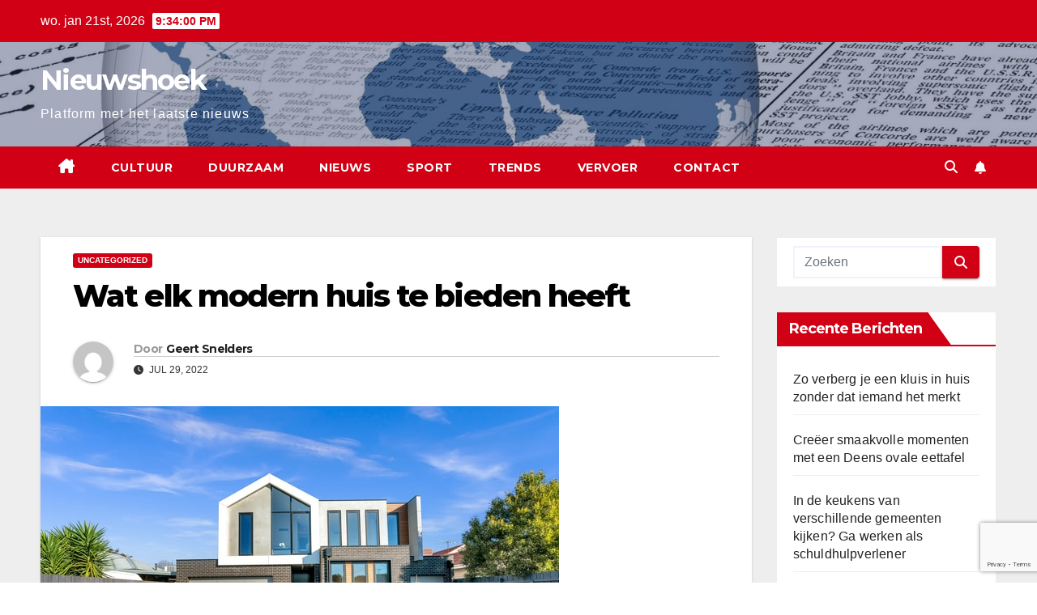

--- FILE ---
content_type: text/html; charset=UTF-8
request_url: https://www.nieuwshoek.nl/wat-elk-modern-huis-te-bieden-heeft/
body_size: 15654
content:
<!DOCTYPE html>
<html lang="nl-NL">
<head>
<meta charset="UTF-8">
<meta name="viewport" content="width=device-width, initial-scale=1">
<link rel="profile" href="https://gmpg.org/xfn/11">
<meta name='robots' content='index, follow, max-image-preview:large, max-snippet:-1, max-video-preview:-1' />

	<!-- This site is optimized with the Yoast SEO plugin v26.8 - https://yoast.com/product/yoast-seo-wordpress/ -->
	<title>Wat elk modern huis te bieden heeft - Nieuwshoek</title>
	<link rel="canonical" href="https://www.nieuwshoek.nl/wat-elk-modern-huis-te-bieden-heeft/" />
	<meta property="og:locale" content="nl_NL" />
	<meta property="og:type" content="article" />
	<meta property="og:title" content="Wat elk modern huis te bieden heeft - Nieuwshoek" />
	<meta property="og:description" content="Een modern huis is niet alleen een ruimte die er cool uitziet, het heeft ook alle eigenschappen die je nodig hebt om comfortabel te wonen. De beste moderne woningen zijn gebouwd met duurzame materialen en natuurlijk licht waardoor ze energiezuinig en mooi zijn. Een moderne woning bouwen is een prachtig idee. Je kunt het beste [&hellip;]" />
	<meta property="og:url" content="https://www.nieuwshoek.nl/wat-elk-modern-huis-te-bieden-heeft/" />
	<meta property="og:site_name" content="Nieuwshoek" />
	<meta property="article:published_time" content="2022-07-29T06:27:44+00:00" />
	<meta property="article:modified_time" content="2022-07-29T06:27:45+00:00" />
	<meta property="og:image" content="https://www.nieuwshoek.nl/wp-content/uploads/2022/07/r-architecture-NeN1D7Z3Ick-unsplash-1.jpg" />
	<meta property="og:image:width" content="640" />
	<meta property="og:image:height" content="427" />
	<meta property="og:image:type" content="image/jpeg" />
	<meta name="author" content="Geert Snelders" />
	<meta name="twitter:card" content="summary_large_image" />
	<meta name="twitter:label1" content="Geschreven door" />
	<meta name="twitter:data1" content="Geert Snelders" />
	<meta name="twitter:label2" content="Geschatte leestijd" />
	<meta name="twitter:data2" content="2 minuten" />
	<script type="application/ld+json" class="yoast-schema-graph">{"@context":"https://schema.org","@graph":[{"@type":"Article","@id":"https://www.nieuwshoek.nl/wat-elk-modern-huis-te-bieden-heeft/#article","isPartOf":{"@id":"https://www.nieuwshoek.nl/wat-elk-modern-huis-te-bieden-heeft/"},"author":{"name":"Geert Snelders","@id":"https://www.nieuwshoek.nl/#/schema/person/53a73452664eb6497200aed5a1f24b01"},"headline":"Wat elk modern huis te bieden heeft","datePublished":"2022-07-29T06:27:44+00:00","dateModified":"2022-07-29T06:27:45+00:00","mainEntityOfPage":{"@id":"https://www.nieuwshoek.nl/wat-elk-modern-huis-te-bieden-heeft/"},"wordCount":406,"commentCount":0,"image":{"@id":"https://www.nieuwshoek.nl/wat-elk-modern-huis-te-bieden-heeft/#primaryimage"},"thumbnailUrl":"https://www.nieuwshoek.nl/wp-content/uploads/2022/07/r-architecture-NeN1D7Z3Ick-unsplash-1.jpg","articleSection":["Uncategorized"],"inLanguage":"nl-NL","potentialAction":[{"@type":"CommentAction","name":"Comment","target":["https://www.nieuwshoek.nl/wat-elk-modern-huis-te-bieden-heeft/#respond"]}]},{"@type":"WebPage","@id":"https://www.nieuwshoek.nl/wat-elk-modern-huis-te-bieden-heeft/","url":"https://www.nieuwshoek.nl/wat-elk-modern-huis-te-bieden-heeft/","name":"Wat elk modern huis te bieden heeft - Nieuwshoek","isPartOf":{"@id":"https://www.nieuwshoek.nl/#website"},"primaryImageOfPage":{"@id":"https://www.nieuwshoek.nl/wat-elk-modern-huis-te-bieden-heeft/#primaryimage"},"image":{"@id":"https://www.nieuwshoek.nl/wat-elk-modern-huis-te-bieden-heeft/#primaryimage"},"thumbnailUrl":"https://www.nieuwshoek.nl/wp-content/uploads/2022/07/r-architecture-NeN1D7Z3Ick-unsplash-1.jpg","datePublished":"2022-07-29T06:27:44+00:00","dateModified":"2022-07-29T06:27:45+00:00","author":{"@id":"https://www.nieuwshoek.nl/#/schema/person/53a73452664eb6497200aed5a1f24b01"},"breadcrumb":{"@id":"https://www.nieuwshoek.nl/wat-elk-modern-huis-te-bieden-heeft/#breadcrumb"},"inLanguage":"nl-NL","potentialAction":[{"@type":"ReadAction","target":["https://www.nieuwshoek.nl/wat-elk-modern-huis-te-bieden-heeft/"]}]},{"@type":"ImageObject","inLanguage":"nl-NL","@id":"https://www.nieuwshoek.nl/wat-elk-modern-huis-te-bieden-heeft/#primaryimage","url":"https://www.nieuwshoek.nl/wp-content/uploads/2022/07/r-architecture-NeN1D7Z3Ick-unsplash-1.jpg","contentUrl":"https://www.nieuwshoek.nl/wp-content/uploads/2022/07/r-architecture-NeN1D7Z3Ick-unsplash-1.jpg","width":640,"height":427},{"@type":"BreadcrumbList","@id":"https://www.nieuwshoek.nl/wat-elk-modern-huis-te-bieden-heeft/#breadcrumb","itemListElement":[{"@type":"ListItem","position":1,"name":"Home","item":"https://www.nieuwshoek.nl/"},{"@type":"ListItem","position":2,"name":"Wat elk modern huis te bieden heeft"}]},{"@type":"WebSite","@id":"https://www.nieuwshoek.nl/#website","url":"https://www.nieuwshoek.nl/","name":"Nieuwshoek","description":"Platform met het laatste nieuws","potentialAction":[{"@type":"SearchAction","target":{"@type":"EntryPoint","urlTemplate":"https://www.nieuwshoek.nl/?s={search_term_string}"},"query-input":{"@type":"PropertyValueSpecification","valueRequired":true,"valueName":"search_term_string"}}],"inLanguage":"nl-NL"},{"@type":"Person","@id":"https://www.nieuwshoek.nl/#/schema/person/53a73452664eb6497200aed5a1f24b01","name":"Geert Snelders","image":{"@type":"ImageObject","inLanguage":"nl-NL","@id":"https://www.nieuwshoek.nl/#/schema/person/image/","url":"https://secure.gravatar.com/avatar/240712e48274e26e1d9f45d1c2281eb4d64c74f05f09e796b6122475a9279965?s=96&d=mm&r=g","contentUrl":"https://secure.gravatar.com/avatar/240712e48274e26e1d9f45d1c2281eb4d64c74f05f09e796b6122475a9279965?s=96&d=mm&r=g","caption":"Geert Snelders"},"sameAs":["https://www.nieuwshoek.nl"]}]}</script>
	<!-- / Yoast SEO plugin. -->


<link rel='dns-prefetch' href='//fonts.googleapis.com' />
<link rel="alternate" type="application/rss+xml" title="Nieuwshoek &raquo; feed" href="https://www.nieuwshoek.nl/feed/" />
<link rel="alternate" type="application/rss+xml" title="Nieuwshoek &raquo; reacties feed" href="https://www.nieuwshoek.nl/comments/feed/" />
<link rel="alternate" type="application/rss+xml" title="Nieuwshoek &raquo; Wat elk modern huis te bieden heeft reacties feed" href="https://www.nieuwshoek.nl/wat-elk-modern-huis-te-bieden-heeft/feed/" />
<link rel="alternate" title="oEmbed (JSON)" type="application/json+oembed" href="https://www.nieuwshoek.nl/wp-json/oembed/1.0/embed?url=https%3A%2F%2Fwww.nieuwshoek.nl%2Fwat-elk-modern-huis-te-bieden-heeft%2F" />
<link rel="alternate" title="oEmbed (XML)" type="text/xml+oembed" href="https://www.nieuwshoek.nl/wp-json/oembed/1.0/embed?url=https%3A%2F%2Fwww.nieuwshoek.nl%2Fwat-elk-modern-huis-te-bieden-heeft%2F&#038;format=xml" />
<style id='wp-img-auto-sizes-contain-inline-css'>
img:is([sizes=auto i],[sizes^="auto," i]){contain-intrinsic-size:3000px 1500px}
/*# sourceURL=wp-img-auto-sizes-contain-inline-css */
</style>
<link rel='stylesheet' id='colorboxstyle-css' href='https://www.nieuwshoek.nl/wp-content/plugins/link-library/colorbox/colorbox.css?ver=6.9' media='all' />
<style id='wp-emoji-styles-inline-css'>

	img.wp-smiley, img.emoji {
		display: inline !important;
		border: none !important;
		box-shadow: none !important;
		height: 1em !important;
		width: 1em !important;
		margin: 0 0.07em !important;
		vertical-align: -0.1em !important;
		background: none !important;
		padding: 0 !important;
	}
/*# sourceURL=wp-emoji-styles-inline-css */
</style>
<style id='wp-block-library-inline-css'>
:root{--wp-block-synced-color:#7a00df;--wp-block-synced-color--rgb:122,0,223;--wp-bound-block-color:var(--wp-block-synced-color);--wp-editor-canvas-background:#ddd;--wp-admin-theme-color:#007cba;--wp-admin-theme-color--rgb:0,124,186;--wp-admin-theme-color-darker-10:#006ba1;--wp-admin-theme-color-darker-10--rgb:0,107,160.5;--wp-admin-theme-color-darker-20:#005a87;--wp-admin-theme-color-darker-20--rgb:0,90,135;--wp-admin-border-width-focus:2px}@media (min-resolution:192dpi){:root{--wp-admin-border-width-focus:1.5px}}.wp-element-button{cursor:pointer}:root .has-very-light-gray-background-color{background-color:#eee}:root .has-very-dark-gray-background-color{background-color:#313131}:root .has-very-light-gray-color{color:#eee}:root .has-very-dark-gray-color{color:#313131}:root .has-vivid-green-cyan-to-vivid-cyan-blue-gradient-background{background:linear-gradient(135deg,#00d084,#0693e3)}:root .has-purple-crush-gradient-background{background:linear-gradient(135deg,#34e2e4,#4721fb 50%,#ab1dfe)}:root .has-hazy-dawn-gradient-background{background:linear-gradient(135deg,#faaca8,#dad0ec)}:root .has-subdued-olive-gradient-background{background:linear-gradient(135deg,#fafae1,#67a671)}:root .has-atomic-cream-gradient-background{background:linear-gradient(135deg,#fdd79a,#004a59)}:root .has-nightshade-gradient-background{background:linear-gradient(135deg,#330968,#31cdcf)}:root .has-midnight-gradient-background{background:linear-gradient(135deg,#020381,#2874fc)}:root{--wp--preset--font-size--normal:16px;--wp--preset--font-size--huge:42px}.has-regular-font-size{font-size:1em}.has-larger-font-size{font-size:2.625em}.has-normal-font-size{font-size:var(--wp--preset--font-size--normal)}.has-huge-font-size{font-size:var(--wp--preset--font-size--huge)}.has-text-align-center{text-align:center}.has-text-align-left{text-align:left}.has-text-align-right{text-align:right}.has-fit-text{white-space:nowrap!important}#end-resizable-editor-section{display:none}.aligncenter{clear:both}.items-justified-left{justify-content:flex-start}.items-justified-center{justify-content:center}.items-justified-right{justify-content:flex-end}.items-justified-space-between{justify-content:space-between}.screen-reader-text{border:0;clip-path:inset(50%);height:1px;margin:-1px;overflow:hidden;padding:0;position:absolute;width:1px;word-wrap:normal!important}.screen-reader-text:focus{background-color:#ddd;clip-path:none;color:#444;display:block;font-size:1em;height:auto;left:5px;line-height:normal;padding:15px 23px 14px;text-decoration:none;top:5px;width:auto;z-index:100000}html :where(.has-border-color){border-style:solid}html :where([style*=border-top-color]){border-top-style:solid}html :where([style*=border-right-color]){border-right-style:solid}html :where([style*=border-bottom-color]){border-bottom-style:solid}html :where([style*=border-left-color]){border-left-style:solid}html :where([style*=border-width]){border-style:solid}html :where([style*=border-top-width]){border-top-style:solid}html :where([style*=border-right-width]){border-right-style:solid}html :where([style*=border-bottom-width]){border-bottom-style:solid}html :where([style*=border-left-width]){border-left-style:solid}html :where(img[class*=wp-image-]){height:auto;max-width:100%}:where(figure){margin:0 0 1em}html :where(.is-position-sticky){--wp-admin--admin-bar--position-offset:var(--wp-admin--admin-bar--height,0px)}@media screen and (max-width:600px){html :where(.is-position-sticky){--wp-admin--admin-bar--position-offset:0px}}

/*# sourceURL=wp-block-library-inline-css */
</style><style id='global-styles-inline-css'>
:root{--wp--preset--aspect-ratio--square: 1;--wp--preset--aspect-ratio--4-3: 4/3;--wp--preset--aspect-ratio--3-4: 3/4;--wp--preset--aspect-ratio--3-2: 3/2;--wp--preset--aspect-ratio--2-3: 2/3;--wp--preset--aspect-ratio--16-9: 16/9;--wp--preset--aspect-ratio--9-16: 9/16;--wp--preset--color--black: #000000;--wp--preset--color--cyan-bluish-gray: #abb8c3;--wp--preset--color--white: #ffffff;--wp--preset--color--pale-pink: #f78da7;--wp--preset--color--vivid-red: #cf2e2e;--wp--preset--color--luminous-vivid-orange: #ff6900;--wp--preset--color--luminous-vivid-amber: #fcb900;--wp--preset--color--light-green-cyan: #7bdcb5;--wp--preset--color--vivid-green-cyan: #00d084;--wp--preset--color--pale-cyan-blue: #8ed1fc;--wp--preset--color--vivid-cyan-blue: #0693e3;--wp--preset--color--vivid-purple: #9b51e0;--wp--preset--gradient--vivid-cyan-blue-to-vivid-purple: linear-gradient(135deg,rgb(6,147,227) 0%,rgb(155,81,224) 100%);--wp--preset--gradient--light-green-cyan-to-vivid-green-cyan: linear-gradient(135deg,rgb(122,220,180) 0%,rgb(0,208,130) 100%);--wp--preset--gradient--luminous-vivid-amber-to-luminous-vivid-orange: linear-gradient(135deg,rgb(252,185,0) 0%,rgb(255,105,0) 100%);--wp--preset--gradient--luminous-vivid-orange-to-vivid-red: linear-gradient(135deg,rgb(255,105,0) 0%,rgb(207,46,46) 100%);--wp--preset--gradient--very-light-gray-to-cyan-bluish-gray: linear-gradient(135deg,rgb(238,238,238) 0%,rgb(169,184,195) 100%);--wp--preset--gradient--cool-to-warm-spectrum: linear-gradient(135deg,rgb(74,234,220) 0%,rgb(151,120,209) 20%,rgb(207,42,186) 40%,rgb(238,44,130) 60%,rgb(251,105,98) 80%,rgb(254,248,76) 100%);--wp--preset--gradient--blush-light-purple: linear-gradient(135deg,rgb(255,206,236) 0%,rgb(152,150,240) 100%);--wp--preset--gradient--blush-bordeaux: linear-gradient(135deg,rgb(254,205,165) 0%,rgb(254,45,45) 50%,rgb(107,0,62) 100%);--wp--preset--gradient--luminous-dusk: linear-gradient(135deg,rgb(255,203,112) 0%,rgb(199,81,192) 50%,rgb(65,88,208) 100%);--wp--preset--gradient--pale-ocean: linear-gradient(135deg,rgb(255,245,203) 0%,rgb(182,227,212) 50%,rgb(51,167,181) 100%);--wp--preset--gradient--electric-grass: linear-gradient(135deg,rgb(202,248,128) 0%,rgb(113,206,126) 100%);--wp--preset--gradient--midnight: linear-gradient(135deg,rgb(2,3,129) 0%,rgb(40,116,252) 100%);--wp--preset--font-size--small: 13px;--wp--preset--font-size--medium: 20px;--wp--preset--font-size--large: 36px;--wp--preset--font-size--x-large: 42px;--wp--preset--spacing--20: 0.44rem;--wp--preset--spacing--30: 0.67rem;--wp--preset--spacing--40: 1rem;--wp--preset--spacing--50: 1.5rem;--wp--preset--spacing--60: 2.25rem;--wp--preset--spacing--70: 3.38rem;--wp--preset--spacing--80: 5.06rem;--wp--preset--shadow--natural: 6px 6px 9px rgba(0, 0, 0, 0.2);--wp--preset--shadow--deep: 12px 12px 50px rgba(0, 0, 0, 0.4);--wp--preset--shadow--sharp: 6px 6px 0px rgba(0, 0, 0, 0.2);--wp--preset--shadow--outlined: 6px 6px 0px -3px rgb(255, 255, 255), 6px 6px rgb(0, 0, 0);--wp--preset--shadow--crisp: 6px 6px 0px rgb(0, 0, 0);}:root :where(.is-layout-flow) > :first-child{margin-block-start: 0;}:root :where(.is-layout-flow) > :last-child{margin-block-end: 0;}:root :where(.is-layout-flow) > *{margin-block-start: 24px;margin-block-end: 0;}:root :where(.is-layout-constrained) > :first-child{margin-block-start: 0;}:root :where(.is-layout-constrained) > :last-child{margin-block-end: 0;}:root :where(.is-layout-constrained) > *{margin-block-start: 24px;margin-block-end: 0;}:root :where(.is-layout-flex){gap: 24px;}:root :where(.is-layout-grid){gap: 24px;}body .is-layout-flex{display: flex;}.is-layout-flex{flex-wrap: wrap;align-items: center;}.is-layout-flex > :is(*, div){margin: 0;}body .is-layout-grid{display: grid;}.is-layout-grid > :is(*, div){margin: 0;}.has-black-color{color: var(--wp--preset--color--black) !important;}.has-cyan-bluish-gray-color{color: var(--wp--preset--color--cyan-bluish-gray) !important;}.has-white-color{color: var(--wp--preset--color--white) !important;}.has-pale-pink-color{color: var(--wp--preset--color--pale-pink) !important;}.has-vivid-red-color{color: var(--wp--preset--color--vivid-red) !important;}.has-luminous-vivid-orange-color{color: var(--wp--preset--color--luminous-vivid-orange) !important;}.has-luminous-vivid-amber-color{color: var(--wp--preset--color--luminous-vivid-amber) !important;}.has-light-green-cyan-color{color: var(--wp--preset--color--light-green-cyan) !important;}.has-vivid-green-cyan-color{color: var(--wp--preset--color--vivid-green-cyan) !important;}.has-pale-cyan-blue-color{color: var(--wp--preset--color--pale-cyan-blue) !important;}.has-vivid-cyan-blue-color{color: var(--wp--preset--color--vivid-cyan-blue) !important;}.has-vivid-purple-color{color: var(--wp--preset--color--vivid-purple) !important;}.has-black-background-color{background-color: var(--wp--preset--color--black) !important;}.has-cyan-bluish-gray-background-color{background-color: var(--wp--preset--color--cyan-bluish-gray) !important;}.has-white-background-color{background-color: var(--wp--preset--color--white) !important;}.has-pale-pink-background-color{background-color: var(--wp--preset--color--pale-pink) !important;}.has-vivid-red-background-color{background-color: var(--wp--preset--color--vivid-red) !important;}.has-luminous-vivid-orange-background-color{background-color: var(--wp--preset--color--luminous-vivid-orange) !important;}.has-luminous-vivid-amber-background-color{background-color: var(--wp--preset--color--luminous-vivid-amber) !important;}.has-light-green-cyan-background-color{background-color: var(--wp--preset--color--light-green-cyan) !important;}.has-vivid-green-cyan-background-color{background-color: var(--wp--preset--color--vivid-green-cyan) !important;}.has-pale-cyan-blue-background-color{background-color: var(--wp--preset--color--pale-cyan-blue) !important;}.has-vivid-cyan-blue-background-color{background-color: var(--wp--preset--color--vivid-cyan-blue) !important;}.has-vivid-purple-background-color{background-color: var(--wp--preset--color--vivid-purple) !important;}.has-black-border-color{border-color: var(--wp--preset--color--black) !important;}.has-cyan-bluish-gray-border-color{border-color: var(--wp--preset--color--cyan-bluish-gray) !important;}.has-white-border-color{border-color: var(--wp--preset--color--white) !important;}.has-pale-pink-border-color{border-color: var(--wp--preset--color--pale-pink) !important;}.has-vivid-red-border-color{border-color: var(--wp--preset--color--vivid-red) !important;}.has-luminous-vivid-orange-border-color{border-color: var(--wp--preset--color--luminous-vivid-orange) !important;}.has-luminous-vivid-amber-border-color{border-color: var(--wp--preset--color--luminous-vivid-amber) !important;}.has-light-green-cyan-border-color{border-color: var(--wp--preset--color--light-green-cyan) !important;}.has-vivid-green-cyan-border-color{border-color: var(--wp--preset--color--vivid-green-cyan) !important;}.has-pale-cyan-blue-border-color{border-color: var(--wp--preset--color--pale-cyan-blue) !important;}.has-vivid-cyan-blue-border-color{border-color: var(--wp--preset--color--vivid-cyan-blue) !important;}.has-vivid-purple-border-color{border-color: var(--wp--preset--color--vivid-purple) !important;}.has-vivid-cyan-blue-to-vivid-purple-gradient-background{background: var(--wp--preset--gradient--vivid-cyan-blue-to-vivid-purple) !important;}.has-light-green-cyan-to-vivid-green-cyan-gradient-background{background: var(--wp--preset--gradient--light-green-cyan-to-vivid-green-cyan) !important;}.has-luminous-vivid-amber-to-luminous-vivid-orange-gradient-background{background: var(--wp--preset--gradient--luminous-vivid-amber-to-luminous-vivid-orange) !important;}.has-luminous-vivid-orange-to-vivid-red-gradient-background{background: var(--wp--preset--gradient--luminous-vivid-orange-to-vivid-red) !important;}.has-very-light-gray-to-cyan-bluish-gray-gradient-background{background: var(--wp--preset--gradient--very-light-gray-to-cyan-bluish-gray) !important;}.has-cool-to-warm-spectrum-gradient-background{background: var(--wp--preset--gradient--cool-to-warm-spectrum) !important;}.has-blush-light-purple-gradient-background{background: var(--wp--preset--gradient--blush-light-purple) !important;}.has-blush-bordeaux-gradient-background{background: var(--wp--preset--gradient--blush-bordeaux) !important;}.has-luminous-dusk-gradient-background{background: var(--wp--preset--gradient--luminous-dusk) !important;}.has-pale-ocean-gradient-background{background: var(--wp--preset--gradient--pale-ocean) !important;}.has-electric-grass-gradient-background{background: var(--wp--preset--gradient--electric-grass) !important;}.has-midnight-gradient-background{background: var(--wp--preset--gradient--midnight) !important;}.has-small-font-size{font-size: var(--wp--preset--font-size--small) !important;}.has-medium-font-size{font-size: var(--wp--preset--font-size--medium) !important;}.has-large-font-size{font-size: var(--wp--preset--font-size--large) !important;}.has-x-large-font-size{font-size: var(--wp--preset--font-size--x-large) !important;}
/*# sourceURL=global-styles-inline-css */
</style>

<style id='classic-theme-styles-inline-css'>
/*! This file is auto-generated */
.wp-block-button__link{color:#fff;background-color:#32373c;border-radius:9999px;box-shadow:none;text-decoration:none;padding:calc(.667em + 2px) calc(1.333em + 2px);font-size:1.125em}.wp-block-file__button{background:#32373c;color:#fff;text-decoration:none}
/*# sourceURL=/wp-includes/css/classic-themes.min.css */
</style>
<link rel='stylesheet' id='contact-form-7-css' href='https://www.nieuwshoek.nl/wp-content/plugins/contact-form-7/includes/css/styles.css?ver=6.1.4' media='all' />
<link rel='stylesheet' id='thumbs_rating_styles-css' href='https://www.nieuwshoek.nl/wp-content/plugins/link-library/upvote-downvote/css/style.css?ver=1.0.0' media='all' />
<link rel='stylesheet' id='newsup-fonts-css' href='//fonts.googleapis.com/css?family=Montserrat%3A400%2C500%2C700%2C800%7CWork%2BSans%3A300%2C400%2C500%2C600%2C700%2C800%2C900%26display%3Dswap&#038;subset=latin%2Clatin-ext' media='all' />
<link rel='stylesheet' id='bootstrap-css' href='https://www.nieuwshoek.nl/wp-content/themes/newsup/css/bootstrap.css?ver=6.9' media='all' />
<link rel='stylesheet' id='newsup-style-css' href='https://www.nieuwshoek.nl/wp-content/themes/newsberg/style.css?ver=6.9' media='all' />
<link rel='stylesheet' id='font-awesome-5-all-css' href='https://www.nieuwshoek.nl/wp-content/themes/newsup/css/font-awesome/css/all.min.css?ver=6.9' media='all' />
<link rel='stylesheet' id='font-awesome-4-shim-css' href='https://www.nieuwshoek.nl/wp-content/themes/newsup/css/font-awesome/css/v4-shims.min.css?ver=6.9' media='all' />
<link rel='stylesheet' id='owl-carousel-css' href='https://www.nieuwshoek.nl/wp-content/themes/newsup/css/owl.carousel.css?ver=6.9' media='all' />
<link rel='stylesheet' id='smartmenus-css' href='https://www.nieuwshoek.nl/wp-content/themes/newsup/css/jquery.smartmenus.bootstrap.css?ver=6.9' media='all' />
<link rel='stylesheet' id='newsup-custom-css-css' href='https://www.nieuwshoek.nl/wp-content/themes/newsup/inc/ansar/customize/css/customizer.css?ver=1.0' media='all' />
<link rel='stylesheet' id='newsup-style-parent-css' href='https://www.nieuwshoek.nl/wp-content/themes/newsup/style.css?ver=6.9' media='all' />
<link rel='stylesheet' id='newsberg-style-css' href='https://www.nieuwshoek.nl/wp-content/themes/newsberg/style.css?ver=1.0' media='all' />
<link rel='stylesheet' id='newsberg-default-css-css' href='https://www.nieuwshoek.nl/wp-content/themes/newsberg/css/colors/default.css?ver=6.9' media='all' />
<link rel='stylesheet' id='wp-block-paragraph-css' href='https://www.nieuwshoek.nl/wp-includes/blocks/paragraph/style.min.css?ver=6.9' media='all' />
<link rel='stylesheet' id='wp-block-heading-css' href='https://www.nieuwshoek.nl/wp-includes/blocks/heading/style.min.css?ver=6.9' media='all' />
<script src="https://www.nieuwshoek.nl/wp-includes/js/jquery/jquery.min.js?ver=3.7.1" id="jquery-core-js"></script>
<script src="https://www.nieuwshoek.nl/wp-includes/js/jquery/jquery-migrate.min.js?ver=3.4.1" id="jquery-migrate-js"></script>
<script src="https://www.nieuwshoek.nl/wp-content/plugins/link-library/colorbox/jquery.colorbox-min.js?ver=1.3.9" id="colorbox-js"></script>
<script id="thumbs_rating_scripts-js-extra">
var thumbs_rating_ajax = {"ajax_url":"https://www.nieuwshoek.nl/wp-admin/admin-ajax.php","nonce":"30182317d5"};
//# sourceURL=thumbs_rating_scripts-js-extra
</script>
<script src="https://www.nieuwshoek.nl/wp-content/plugins/link-library/upvote-downvote/js/general.js?ver=4.0.1" id="thumbs_rating_scripts-js"></script>
<script src="https://www.nieuwshoek.nl/wp-content/themes/newsup/js/navigation.js?ver=6.9" id="newsup-navigation-js"></script>
<script src="https://www.nieuwshoek.nl/wp-content/themes/newsup/js/bootstrap.js?ver=6.9" id="bootstrap-js"></script>
<script src="https://www.nieuwshoek.nl/wp-content/themes/newsup/js/owl.carousel.min.js?ver=6.9" id="owl-carousel-min-js"></script>
<script src="https://www.nieuwshoek.nl/wp-content/themes/newsup/js/jquery.smartmenus.js?ver=6.9" id="smartmenus-js-js"></script>
<script src="https://www.nieuwshoek.nl/wp-content/themes/newsup/js/jquery.smartmenus.bootstrap.js?ver=6.9" id="bootstrap-smartmenus-js-js"></script>
<script src="https://www.nieuwshoek.nl/wp-content/themes/newsup/js/jquery.marquee.js?ver=6.9" id="newsup-marquee-js-js"></script>
<script src="https://www.nieuwshoek.nl/wp-content/themes/newsup/js/main.js?ver=6.9" id="newsup-main-js-js"></script>
<link rel="https://api.w.org/" href="https://www.nieuwshoek.nl/wp-json/" /><link rel="alternate" title="JSON" type="application/json" href="https://www.nieuwshoek.nl/wp-json/wp/v2/posts/349" /><link rel="EditURI" type="application/rsd+xml" title="RSD" href="https://www.nieuwshoek.nl/xmlrpc.php?rsd" />
<meta name="generator" content="WordPress 6.9" />
<link rel='shortlink' href='https://www.nieuwshoek.nl/?p=349' />
<link rel="pingback" href="https://www.nieuwshoek.nl/xmlrpc.php"> 
<style type="text/css" id="custom-background-css">
    .wrapper { background-color: #eee; }
</style>
    <style type="text/css">
            body .site-title a,
        body .site-description {
            color: ##143745;
        }

        .site-branding-text .site-title a {
                font-size: px;
            }

            @media only screen and (max-width: 640px) {
                .site-branding-text .site-title a {
                    font-size: 40px;

                }
            }

            @media only screen and (max-width: 375px) {
                .site-branding-text .site-title a {
                    font-size: 32px;

                }
            }

        </style>
    <link rel="icon" href="https://www.nieuwshoek.nl/wp-content/uploads/2021/02/cropped-6-2-newspaper-png-clipart-32x32.png" sizes="32x32" />
<link rel="icon" href="https://www.nieuwshoek.nl/wp-content/uploads/2021/02/cropped-6-2-newspaper-png-clipart-192x192.png" sizes="192x192" />
<link rel="apple-touch-icon" href="https://www.nieuwshoek.nl/wp-content/uploads/2021/02/cropped-6-2-newspaper-png-clipart-180x180.png" />
<meta name="msapplication-TileImage" content="https://www.nieuwshoek.nl/wp-content/uploads/2021/02/cropped-6-2-newspaper-png-clipart-270x270.png" />
</head>
<body data-rsssl=1 class="wp-singular post-template-default single single-post postid-349 single-format-standard wp-embed-responsive wp-theme-newsup wp-child-theme-newsberg ta-hide-date-author-in-list" >
<div id="page" class="site">
<a class="skip-link screen-reader-text" href="#content">
Ga naar de inhoud</a>
  <div class="wrapper" id="custom-background-css">
    <header class="mg-headwidget">
      <!--==================== TOP BAR ====================-->
      <div class="mg-head-detail hidden-xs">
    <div class="container-fluid">
        <div class="row align-items-center">
            <div class="col-md-6 col-xs-12">
                <ul class="info-left">
                                <li>wo. jan 21st, 2026                 <span  id="time" class="time"></span>
                        </li>
                        </ul>
            </div>
            <div class="col-md-6 col-xs-12">
                <ul class="mg-social info-right">
                                    </ul>
            </div>
        </div>
    </div>
</div>
      <div class="clearfix"></div>

      
      <div class="mg-nav-widget-area-back" style='background-image: url("https://www.nieuwshoek.nl/wp-content/uploads/2021/02/cropped-news-1074604_1920.jpg" );'>
                <div class="overlay">
          <div class="inner"  style="background-color:rgba(32,47,91,0.4);" > 
              <div class="container-fluid">
                  <div class="mg-nav-widget-area">
                    <div class="row align-items-center">
                      <div class="col-md-3 text-center-xs">
                        <div class="navbar-header">
                          <div class="site-logo">
                                                      </div>
                          <div class="site-branding-text ">
                                                            <p class="site-title"> <a href="https://www.nieuwshoek.nl/" rel="home">Nieuwshoek</a></p>
                                                            <p class="site-description">Platform met het laatste nieuws</p>
                          </div>    
                        </div>
                      </div>
                                          </div>
                  </div>
              </div>
          </div>
        </div>
      </div>
    <div class="mg-menu-full">
      <nav class="navbar navbar-expand-lg navbar-wp">
        <div class="container-fluid">
          <!-- Right nav -->
          <div class="m-header align-items-center">
                            <a class="mobilehomebtn" href="https://www.nieuwshoek.nl"><span class="fa-solid fa-house-chimney"></span></a>
              <!-- navbar-toggle -->
              <button class="navbar-toggler mx-auto" type="button" data-toggle="collapse" data-target="#navbar-wp" aria-controls="navbarSupportedContent" aria-expanded="false" aria-label="Toggle navigation">
                <span class="burger">
                  <span class="burger-line"></span>
                  <span class="burger-line"></span>
                  <span class="burger-line"></span>
                </span>
              </button>
              <!-- /navbar-toggle -->
                          <div class="dropdown show mg-search-box pr-2">
                <a class="dropdown-toggle msearch ml-auto" href="#" role="button" id="dropdownMenuLink" data-toggle="dropdown" aria-haspopup="true" aria-expanded="false">
                <i class="fas fa-search"></i>
                </a> 
                <div class="dropdown-menu searchinner" aria-labelledby="dropdownMenuLink">
                    <form role="search" method="get" id="searchform" action="https://www.nieuwshoek.nl/">
  <div class="input-group">
    <input type="search" class="form-control" placeholder="Zoeken" value="" name="s" />
    <span class="input-group-btn btn-default">
    <button type="submit" class="btn"> <i class="fas fa-search"></i> </button>
    </span> </div>
</form>                </div>
            </div>
                  <a href="#" target="_blank" class="btn-bell btn-theme mx-2"><i class="fa fa-bell"></i></a>
                      
          </div>
          <!-- /Right nav --> 
          <div class="collapse navbar-collapse" id="navbar-wp">
            <div class="d-md-block">
              <ul id="menu-menu" class="nav navbar-nav mr-auto "><li class="active home"><a class="homebtn" href="https://www.nieuwshoek.nl"><span class='fa-solid fa-house-chimney'></span></a></li><li id="menu-item-5" class="menu-item menu-item-type-taxonomy menu-item-object-category menu-item-5"><a class="nav-link" title="Cultuur" href="https://www.nieuwshoek.nl/category/cultuur/">Cultuur</a></li>
<li id="menu-item-6" class="menu-item menu-item-type-taxonomy menu-item-object-category menu-item-6"><a class="nav-link" title="Duurzaam" href="https://www.nieuwshoek.nl/category/duurzaam/">Duurzaam</a></li>
<li id="menu-item-7" class="menu-item menu-item-type-taxonomy menu-item-object-category menu-item-7"><a class="nav-link" title="Nieuws" href="https://www.nieuwshoek.nl/category/nieuws/">Nieuws</a></li>
<li id="menu-item-8" class="menu-item menu-item-type-taxonomy menu-item-object-category menu-item-8"><a class="nav-link" title="Sport" href="https://www.nieuwshoek.nl/category/sport/">Sport</a></li>
<li id="menu-item-9" class="menu-item menu-item-type-taxonomy menu-item-object-category menu-item-9"><a class="nav-link" title="Trends" href="https://www.nieuwshoek.nl/category/trends/">Trends</a></li>
<li id="menu-item-10" class="menu-item menu-item-type-taxonomy menu-item-object-category menu-item-10"><a class="nav-link" title="Vervoer" href="https://www.nieuwshoek.nl/category/vervoer/">Vervoer</a></li>
<li id="menu-item-45" class="menu-item menu-item-type-post_type menu-item-object-page menu-item-45"><a class="nav-link" title="Contact" href="https://www.nieuwshoek.nl/contact/">Contact</a></li>
</ul>            </div>      
          </div>
          <!-- Right nav -->
          <div class="desk-header d-lg-flex pl-3 ml-auto my-2 my-lg-0 position-relative align-items-center">
                        <div class="dropdown show mg-search-box pr-2">
                <a class="dropdown-toggle msearch ml-auto" href="#" role="button" id="dropdownMenuLink" data-toggle="dropdown" aria-haspopup="true" aria-expanded="false">
                <i class="fas fa-search"></i>
                </a> 
                <div class="dropdown-menu searchinner" aria-labelledby="dropdownMenuLink">
                    <form role="search" method="get" id="searchform" action="https://www.nieuwshoek.nl/">
  <div class="input-group">
    <input type="search" class="form-control" placeholder="Zoeken" value="" name="s" />
    <span class="input-group-btn btn-default">
    <button type="submit" class="btn"> <i class="fas fa-search"></i> </button>
    </span> </div>
</form>                </div>
            </div>
                  <a href="#" target="_blank" class="btn-bell btn-theme mx-2"><i class="fa fa-bell"></i></a>
                  </div>
          <!-- /Right nav -->
      </div>
      </nav> <!-- /Navigation -->
    </div>
</header>
<div class="clearfix"></div> <!-- =========================
     Page Content Section      
============================== -->
<main id="content" class="single-class content">
  <!--container-->
    <div class="container-fluid">
      <!--row-->
        <div class="row">
                  <div class="col-lg-9 col-md-8">
                                <div class="mg-blog-post-box"> 
                    <div class="mg-header">
                        <div class="mg-blog-category"><a class="newsup-categories category-color-1" href="https://www.nieuwshoek.nl/category/uncategorized/" alt="Bekijk alle berichten in Uncategorized"> 
                                 Uncategorized
                             </a></div>                        <h1 class="title single"> <a title="Permalink naar:Wat elk modern huis te bieden heeft">
                            Wat elk modern huis te bieden heeft</a>
                        </h1>
                                                <div class="media mg-info-author-block"> 
                                                        <a class="mg-author-pic" href="https://www.nieuwshoek.nl/author/admin/"> <img alt='' src='https://secure.gravatar.com/avatar/240712e48274e26e1d9f45d1c2281eb4d64c74f05f09e796b6122475a9279965?s=150&#038;d=mm&#038;r=g' srcset='https://secure.gravatar.com/avatar/240712e48274e26e1d9f45d1c2281eb4d64c74f05f09e796b6122475a9279965?s=300&#038;d=mm&#038;r=g 2x' class='avatar avatar-150 photo' height='150' width='150' decoding='async'/> </a>
                                                        <div class="media-body">
                                                            <h4 class="media-heading"><span>Door</span><a href="https://www.nieuwshoek.nl/author/admin/">Geert Snelders</a></h4>
                                                            <span class="mg-blog-date"><i class="fas fa-clock"></i> 
                                    jul 29, 2022                                </span>
                                                        </div>
                        </div>
                                            </div>
                    <img width="640" height="427" src="https://www.nieuwshoek.nl/wp-content/uploads/2022/07/r-architecture-NeN1D7Z3Ick-unsplash-1.jpg" class="img-fluid single-featured-image wp-post-image" alt="" decoding="async" fetchpriority="high" srcset="https://www.nieuwshoek.nl/wp-content/uploads/2022/07/r-architecture-NeN1D7Z3Ick-unsplash-1.jpg 640w, https://www.nieuwshoek.nl/wp-content/uploads/2022/07/r-architecture-NeN1D7Z3Ick-unsplash-1-300x200.jpg 300w" sizes="(max-width: 640px) 100vw, 640px" />                    <article class="page-content-single small single">
                        
<p>Een modern huis is niet alleen een ruimte die er cool uitziet, het heeft ook alle eigenschappen die je nodig hebt om comfortabel te wonen. De beste moderne woningen zijn gebouwd met duurzame materialen en natuurlijk licht waardoor ze energiezuinig en mooi zijn. Een <a href="https://www.engelarchitecten.nl/moderne-woning-bouwen/" target="_blank" rel="noreferrer noopener">moderne woning bouwen</a> is een prachtig idee. Je kunt het beste overleggen met architecten en professionals om tot een ontwerp te komen dat het beste bij je past.</p>



<h2 class="wp-block-heading"><a></a>Woonruimtes binnen/buiten</h2>



<p>Binnen- en buitenruimtes zijn een andere grote trend in moderne huizen. Open plattegronden zorgen voor de stroom van lucht, licht en energie tussen kamers. Dit kan vooral belangrijk zijn als je in een warm klimaat leeft of als je geld probeert te besparen op je energierekening. Grote ramen zorgen voor een overvloed aan natuurlijk licht en maken het je gemakkelijk om overal in huis van het buitenleven te genieten. Grote terrassen zijn veel voorkomende kenmerken die kunnen worden gebruikt als een verlengstuk van je leefruimte. Het ontwerpen van deze ruimtes is echter lastig en moet worden gedaan door professionals zoals die van <a href="https://www.engelarchitecten.nl/" target="_blank" rel="noreferrer noopener">engelarchitecten.nl/</a>. Zij kunnen ervoor zorgen dat alles in je woonruimtes binnen en buiten in orde is.</p>



<h2 class="wp-block-heading"><a></a>Grote ramen</h2>



<p>Grote ramen zijn een must-have voor elk modern huis. Grote ramen zorgen voor veel licht en uitzicht, waardoor een ruimte groter en opener aanvoelt. Ze zijn ook energiezuinig, waardoor ze beter zijn voor het milieu. Ze zijn ook eenvoudig te installeren en schoon te maken en zien er ook nog eens aantrekkelijk uit.</p>



<h2 class="wp-block-heading"><a></a>Materialen zoals glas en acryl</h2>



<p>Glas is een geweldig materiaal om in je huis te gebruiken. Het is verkrijgbaar in veel verschillende stijlen, texturen en kleuren, zodat je de look kunt kiezen die het beste bij je behoeften past. Glas kan worden gebruikt om een ​​heel open gevoel te creëren of het kan worden gebruikt om een ​​heel privé gevoel te creëren, afhankelijk van hoe het is geïnstalleerd. Het heeft ook natuurlijke eigenschappen die het perfect maken voor moderne huizen.</p>



<h3 class="wp-block-heading"><a></a>Natuurlijk licht dat vanuit meerdere richtingen binnenstroomt</h3>



<p>Het is bewezen dat natuurlijk licht een van de belangrijkste elementen is voor gezondheid en welzijn. Je kunt je dus voorstellen hoe het je leven kan verbeteren. Als je zo modern mogelijk wilt wonen, kies dan voor grote ramen en dakramen. Bovendien zal natuurlijke verlichting ook helpen om elektriciteitskosten te besparen, aangezien kunstlampen duur en schadelijk voor het milieu zijn.</p>
        <script>
        function pinIt() {
        var e = document.createElement('script');
        e.setAttribute('type','text/javascript');
        e.setAttribute('charset','UTF-8');
        e.setAttribute('src','https://assets.pinterest.com/js/pinmarklet.js?r='+Math.random()*99999999);
        document.body.appendChild(e);
        }
        </script>
        <div class="post-share">
            <div class="post-share-icons cf">
                <a href="https://www.facebook.com/sharer.php?u=https%3A%2F%2Fwww.nieuwshoek.nl%2Fwat-elk-modern-huis-te-bieden-heeft%2F" class="link facebook" target="_blank" >
                    <i class="fab fa-facebook"></i>
                </a>
                <a href="http://twitter.com/share?url=https%3A%2F%2Fwww.nieuwshoek.nl%2Fwat-elk-modern-huis-te-bieden-heeft%2F&#038;text=Wat%20elk%20modern%20huis%20te%20bieden%20heeft" class="link x-twitter" target="_blank">
                    <i class="fa-brands fa-x-twitter"></i>
                </a>
                <a href="mailto:?subject=Wat%20elk%20modern%20huis%20te%20bieden%20heeft&#038;body=https%3A%2F%2Fwww.nieuwshoek.nl%2Fwat-elk-modern-huis-te-bieden-heeft%2F" class="link email" target="_blank" >
                    <i class="fas fa-envelope"></i>
                </a>
                <a href="https://www.linkedin.com/sharing/share-offsite/?url=https%3A%2F%2Fwww.nieuwshoek.nl%2Fwat-elk-modern-huis-te-bieden-heeft%2F&#038;title=Wat%20elk%20modern%20huis%20te%20bieden%20heeft" class="link linkedin" target="_blank" >
                    <i class="fab fa-linkedin"></i>
                </a>
                <a href="https://telegram.me/share/url?url=https%3A%2F%2Fwww.nieuwshoek.nl%2Fwat-elk-modern-huis-te-bieden-heeft%2F&#038;text&#038;title=Wat%20elk%20modern%20huis%20te%20bieden%20heeft" class="link telegram" target="_blank" >
                    <i class="fab fa-telegram"></i>
                </a>
                <a href="javascript:pinIt();" class="link pinterest">
                    <i class="fab fa-pinterest"></i>
                </a>
                <a class="print-r" href="javascript:window.print()">
                    <i class="fas fa-print"></i>
                </a>  
            </div>
        </div>
                            <div class="clearfix mb-3"></div>
                        
	<nav class="navigation post-navigation" aria-label="Berichten">
		<h2 class="screen-reader-text">Bericht navigatie</h2>
		<div class="nav-links"><div class="nav-previous"><a href="https://www.nieuwshoek.nl/groente-recepten-die-je-kunt-maken/" rel="prev">Groente recepten die je kunt maken <div class="fa fa-angle-double-right"></div><span></span></a></div><div class="nav-next"><a href="https://www.nieuwshoek.nl/waarom-online-cursussen-je-kunnen-helpen-om-verder-te-komen-in-je-carriere/" rel="next"><div class="fa fa-angle-double-left"></div><span></span> Waarom online cursussen je kunnen helpen om verder te komen in je carrière</a></div></div>
	</nav>                                          </article>
                </div>
                        <div class="media mg-info-author-block">
            <a class="mg-author-pic" href="https://www.nieuwshoek.nl/author/admin/"><img alt='' src='https://secure.gravatar.com/avatar/240712e48274e26e1d9f45d1c2281eb4d64c74f05f09e796b6122475a9279965?s=150&#038;d=mm&#038;r=g' srcset='https://secure.gravatar.com/avatar/240712e48274e26e1d9f45d1c2281eb4d64c74f05f09e796b6122475a9279965?s=300&#038;d=mm&#038;r=g 2x' class='avatar avatar-150 photo' height='150' width='150' loading='lazy' decoding='async'/></a>
                <div class="media-body">
                  <h4 class="media-heading">Door <a href ="https://www.nieuwshoek.nl/author/admin/">Geert Snelders</a></h4>
                  <p></p>
                </div>
            </div>
                <div class="mg-featured-slider p-3 mb-4">
            <!--Start mg-realated-slider -->
            <!-- mg-sec-title -->
            <div class="mg-sec-title">
                <h4>Gerelateerd bericht</h4>
            </div>
            <!-- // mg-sec-title -->
            <div class="row">
                <!-- featured_post -->
                                    <!-- blog -->
                    <div class="col-md-4">
                        <div class="mg-blog-post-3 minh back-img mb-md-0 mb-2" 
                                                style="background-image: url('https://www.nieuwshoek.nl/wp-content/uploads/2024/06/240611-her2-Welke-klussen-in-huis-kun-je-beter-niet-zelf-doen_-Woonfans-.jpg');" >
                            <div class="mg-blog-inner">
                                <div class="mg-blog-category"><a class="newsup-categories category-color-1" href="https://www.nieuwshoek.nl/category/uncategorized/" alt="Bekijk alle berichten in Uncategorized"> 
                                 Uncategorized
                             </a></div>                                <h4 class="title"> <a href="https://www.nieuwshoek.nl/welke-klussen-in-huis-kun-je-beter-niet-zelf-doen/" title="Permalink to: Welke klussen in huis kun je beter niet zelf doen?">
                                  Welke klussen in huis kun je beter niet zelf doen?</a>
                                 </h4>
                                <div class="mg-blog-meta"> 
                                                                        <span class="mg-blog-date">
                                        <i class="fas fa-clock"></i>
                                        jun 26, 2024                                    </span>
                                            <a class="auth" href="https://www.nieuwshoek.nl/author/admin/">
            <i class="fas fa-user-circle"></i>Geert Snelders        </a>
     
                                </div>   
                            </div>
                        </div>
                    </div>
                    <!-- blog -->
                                        <!-- blog -->
                    <div class="col-md-4">
                        <div class="mg-blog-post-3 minh back-img mb-md-0 mb-2" 
                                                style="background-image: url('https://www.nieuwshoek.nl/wp-content/uploads/2024/06/istockphoto-627185310-612x612-1.jpg');" >
                            <div class="mg-blog-inner">
                                <div class="mg-blog-category"><a class="newsup-categories category-color-1" href="https://www.nieuwshoek.nl/category/uncategorized/" alt="Bekijk alle berichten in Uncategorized"> 
                                 Uncategorized
                             </a></div>                                <h4 class="title"> <a href="https://www.nieuwshoek.nl/wat-komt-er-allemaal-bij-kijken-om-een-erfenis-te-vereffenen/" title="Permalink to: Wat komt er allemaal bij kijken om een erfenis te vereffenen?">
                                  Wat komt er allemaal bij kijken om een erfenis te vereffenen?</a>
                                 </h4>
                                <div class="mg-blog-meta"> 
                                                                        <span class="mg-blog-date">
                                        <i class="fas fa-clock"></i>
                                        jun 26, 2024                                    </span>
                                            <a class="auth" href="https://www.nieuwshoek.nl/author/admin/">
            <i class="fas fa-user-circle"></i>Geert Snelders        </a>
     
                                </div>   
                            </div>
                        </div>
                    </div>
                    <!-- blog -->
                                        <!-- blog -->
                    <div class="col-md-4">
                        <div class="mg-blog-post-3 minh back-img mb-md-0 mb-2" 
                                                style="background-image: url('https://www.nieuwshoek.nl/wp-content/uploads/2024/06/240601-her-SEO-voor-beginners_-zo-laat-je-jouw-bedrijf-online-groeien-nieuwshoek.jpg');" >
                            <div class="mg-blog-inner">
                                <div class="mg-blog-category"><a class="newsup-categories category-color-1" href="https://www.nieuwshoek.nl/category/uncategorized/" alt="Bekijk alle berichten in Uncategorized"> 
                                 Uncategorized
                             </a></div>                                <h4 class="title"> <a href="https://www.nieuwshoek.nl/seo-voor-beginners-zo-laat-je-jouw-bedrijf-online-groeien/" title="Permalink to: SEO voor beginners: zo laat je jouw bedrijf online groeien">
                                  SEO voor beginners: zo laat je jouw bedrijf online groeien</a>
                                 </h4>
                                <div class="mg-blog-meta"> 
                                                                        <span class="mg-blog-date">
                                        <i class="fas fa-clock"></i>
                                        jun 5, 2024                                    </span>
                                            <a class="auth" href="https://www.nieuwshoek.nl/author/admin/">
            <i class="fas fa-user-circle"></i>Geert Snelders        </a>
     
                                </div>   
                            </div>
                        </div>
                    </div>
                    <!-- blog -->
                                </div> 
        </div>
        <!--End mg-realated-slider -->
        <div id="comments" class="comments-area mg-card-box padding-20 mb-md-0 mb-4">

		<div id="respond" class="comment-respond">
		<h3 id="reply-title" class="comment-reply-title">Geef een reactie <small><a rel="nofollow" id="cancel-comment-reply-link" href="/wat-elk-modern-huis-te-bieden-heeft/#respond" style="display:none;">Reactie annuleren</a></small></h3><form action="https://www.nieuwshoek.nl/wp-comments-post.php" method="post" id="commentform" class="comment-form"><p class="comment-notes"><span id="email-notes">Je e-mailadres wordt niet gepubliceerd.</span> <span class="required-field-message">Vereiste velden zijn gemarkeerd met <span class="required">*</span></span></p><p class="comment-form-comment"><label for="comment">Reactie <span class="required">*</span></label> <textarea id="comment" name="comment" cols="45" rows="8" maxlength="65525" required></textarea></p><p class="comment-form-author"><label for="author">Naam <span class="required">*</span></label> <input id="author" name="author" type="text" value="" size="30" maxlength="245" autocomplete="name" required /></p>
<p class="comment-form-email"><label for="email">E-mail <span class="required">*</span></label> <input id="email" name="email" type="email" value="" size="30" maxlength="100" aria-describedby="email-notes" autocomplete="email" required /></p>
<p class="comment-form-url"><label for="url">Site</label> <input id="url" name="url" type="url" value="" size="30" maxlength="200" autocomplete="url" /></p>
<p class="comment-form-cookies-consent"><input id="wp-comment-cookies-consent" name="wp-comment-cookies-consent" type="checkbox" value="yes" /> <label for="wp-comment-cookies-consent">Mijn naam, e-mail en site opslaan in deze browser voor de volgende keer wanneer ik een reactie plaats.</label></p>
<p class="form-submit"><input name="submit" type="submit" id="submit" class="submit" value="Reactie plaatsen" /> <input type='hidden' name='comment_post_ID' value='349' id='comment_post_ID' />
<input type='hidden' name='comment_parent' id='comment_parent' value='0' />
</p></form>	</div><!-- #respond -->
	</div><!-- #comments -->        </div>
        <aside class="col-lg-3 col-md-4 sidebar-sticky">
                
<aside id="secondary" class="widget-area" role="complementary">
	<div id="sidebar-right" class="mg-sidebar">
		<div id="search-2" class="mg-widget widget_search"><form role="search" method="get" id="searchform" action="https://www.nieuwshoek.nl/">
  <div class="input-group">
    <input type="search" class="form-control" placeholder="Zoeken" value="" name="s" />
    <span class="input-group-btn btn-default">
    <button type="submit" class="btn"> <i class="fas fa-search"></i> </button>
    </span> </div>
</form></div>
		<div id="recent-posts-2" class="mg-widget widget_recent_entries">
		<div class="mg-wid-title"><h6 class="wtitle">Recente berichten</h6></div>
		<ul>
											<li>
					<a href="https://www.nieuwshoek.nl/zo-verberg-je-een-kluis-in-huis-zonder-dat-iemand-het-merkt/">Zo verberg je een kluis in huis zonder dat iemand het merkt</a>
									</li>
											<li>
					<a href="https://www.nieuwshoek.nl/creeer-smaakvolle-momenten-met-een-deens-ovale-eettafel/">Creëer smaakvolle momenten met een Deens ovale eettafel </a>
									</li>
											<li>
					<a href="https://www.nieuwshoek.nl/in-de-keukens-van-verschillende-gemeenten-kijken-ga-werken-als-schuldhulpverlener/">In de keukens van verschillende gemeenten kijken? Ga werken als schuldhulpverlener</a>
									</li>
											<li>
					<a href="https://www.nieuwshoek.nl/een-erfenis-vereffenen-raadpleeg-een-erfrecht-advocaat/">Een erfenis vereffenen? Raadpleeg een erfrecht advocaat</a>
									</li>
											<li>
					<a href="https://www.nieuwshoek.nl/welke-kamerplanten-passen-het-beste-bij-jouw-interieurstijl/">Welke kamerplanten passen het beste bij jouw interieurstijl?</a>
									</li>
					</ul>

		</div><div id="archives-2" class="mg-widget widget_archive"><div class="mg-wid-title"><h6 class="wtitle">Archieven</h6></div>
			<ul>
					<li><a href='https://www.nieuwshoek.nl/2025/08/'>augustus 2025</a></li>
	<li><a href='https://www.nieuwshoek.nl/2025/05/'>mei 2025</a></li>
	<li><a href='https://www.nieuwshoek.nl/2025/04/'>april 2025</a></li>
	<li><a href='https://www.nieuwshoek.nl/2024/06/'>juni 2024</a></li>
	<li><a href='https://www.nieuwshoek.nl/2024/05/'>mei 2024</a></li>
	<li><a href='https://www.nieuwshoek.nl/2024/01/'>januari 2024</a></li>
	<li><a href='https://www.nieuwshoek.nl/2023/12/'>december 2023</a></li>
	<li><a href='https://www.nieuwshoek.nl/2023/09/'>september 2023</a></li>
	<li><a href='https://www.nieuwshoek.nl/2023/07/'>juli 2023</a></li>
	<li><a href='https://www.nieuwshoek.nl/2023/06/'>juni 2023</a></li>
	<li><a href='https://www.nieuwshoek.nl/2023/05/'>mei 2023</a></li>
	<li><a href='https://www.nieuwshoek.nl/2023/03/'>maart 2023</a></li>
	<li><a href='https://www.nieuwshoek.nl/2022/12/'>december 2022</a></li>
	<li><a href='https://www.nieuwshoek.nl/2022/11/'>november 2022</a></li>
	<li><a href='https://www.nieuwshoek.nl/2022/10/'>oktober 2022</a></li>
	<li><a href='https://www.nieuwshoek.nl/2022/09/'>september 2022</a></li>
	<li><a href='https://www.nieuwshoek.nl/2022/08/'>augustus 2022</a></li>
	<li><a href='https://www.nieuwshoek.nl/2022/07/'>juli 2022</a></li>
	<li><a href='https://www.nieuwshoek.nl/2022/06/'>juni 2022</a></li>
	<li><a href='https://www.nieuwshoek.nl/2022/05/'>mei 2022</a></li>
	<li><a href='https://www.nieuwshoek.nl/2022/04/'>april 2022</a></li>
	<li><a href='https://www.nieuwshoek.nl/2022/03/'>maart 2022</a></li>
	<li><a href='https://www.nieuwshoek.nl/2022/02/'>februari 2022</a></li>
	<li><a href='https://www.nieuwshoek.nl/2022/01/'>januari 2022</a></li>
	<li><a href='https://www.nieuwshoek.nl/2021/12/'>december 2021</a></li>
	<li><a href='https://www.nieuwshoek.nl/2021/11/'>november 2021</a></li>
	<li><a href='https://www.nieuwshoek.nl/2021/10/'>oktober 2021</a></li>
	<li><a href='https://www.nieuwshoek.nl/2021/08/'>augustus 2021</a></li>
	<li><a href='https://www.nieuwshoek.nl/2021/07/'>juli 2021</a></li>
	<li><a href='https://www.nieuwshoek.nl/2021/06/'>juni 2021</a></li>
	<li><a href='https://www.nieuwshoek.nl/2021/05/'>mei 2021</a></li>
	<li><a href='https://www.nieuwshoek.nl/2021/04/'>april 2021</a></li>
	<li><a href='https://www.nieuwshoek.nl/2021/03/'>maart 2021</a></li>
	<li><a href='https://www.nieuwshoek.nl/2021/02/'>februari 2021</a></li>
			</ul>

			</div><div id="categories-2" class="mg-widget widget_categories"><div class="mg-wid-title"><h6 class="wtitle">Categorieën</h6></div>
			<ul>
					<li class="cat-item cat-item-19"><a href="https://www.nieuwshoek.nl/category/carriere/">Carrière</a>
</li>
	<li class="cat-item cat-item-5"><a href="https://www.nieuwshoek.nl/category/cultuur/">Cultuur</a>
</li>
	<li class="cat-item cat-item-7"><a href="https://www.nieuwshoek.nl/category/duurzaam/">Duurzaam</a>
</li>
	<li class="cat-item cat-item-3"><a href="https://www.nieuwshoek.nl/category/nieuws/">Nieuws</a>
</li>
	<li class="cat-item cat-item-4"><a href="https://www.nieuwshoek.nl/category/sport/">Sport</a>
</li>
	<li class="cat-item cat-item-13"><a href="https://www.nieuwshoek.nl/category/tips/">Tips</a>
</li>
	<li class="cat-item cat-item-2"><a href="https://www.nieuwshoek.nl/category/trends/">Trends</a>
</li>
	<li class="cat-item cat-item-1"><a href="https://www.nieuwshoek.nl/category/uncategorized/">Uncategorized</a>
</li>
	<li class="cat-item cat-item-6"><a href="https://www.nieuwshoek.nl/category/vervoer/">Vervoer</a>
</li>
			</ul>

			</div>	</div>
</aside><!-- #secondary -->
        </aside>
        </div>
      <!--row-->
    </div>
  <!--container-->
</main>
    <div class="container-fluid missed-section mg-posts-sec-inner">
          
        <div class="missed-inner">
            <div class="row">
                                <div class="col-md-12">
                    <div class="mg-sec-title">
                        <!-- mg-sec-title -->
                        <h4>You missed</h4>
                    </div>
                </div>
                                <!--col-md-3-->
                <div class="col-lg-3 col-sm-6 pulse animated">
                    <div class="mg-blog-post-3 minh back-img mb-lg-0"  style="background-image: url('https://www.nieuwshoek.nl/wp-content/uploads/2025/08/Zo-verberg-je-een-kluis-in-huis-zonder-dat-iemand-het-merkt.jpg');" >
                        <a class="link-div" href="https://www.nieuwshoek.nl/zo-verberg-je-een-kluis-in-huis-zonder-dat-iemand-het-merkt/"></a>
                        <div class="mg-blog-inner">
                        <div class="mg-blog-category"><a class="newsup-categories category-color-1" href="https://www.nieuwshoek.nl/category/tips/" alt="Bekijk alle berichten in Tips"> 
                                 Tips
                             </a></div> 
                        <h4 class="title"> <a href="https://www.nieuwshoek.nl/zo-verberg-je-een-kluis-in-huis-zonder-dat-iemand-het-merkt/" title="Permalink to: Zo verberg je een kluis in huis zonder dat iemand het merkt"> Zo verberg je een kluis in huis zonder dat iemand het merkt</a> </h4>
                                    <div class="mg-blog-meta"> 
                    <span class="mg-blog-date"><i class="fas fa-clock"></i>
            <a href="https://www.nieuwshoek.nl/2025/08/">
                augustus 28, 2025            </a>
        </span>
            <a class="auth" href="https://www.nieuwshoek.nl/author/admin/">
            <i class="fas fa-user-circle"></i>Geert Snelders        </a>
            </div> 
                            </div>
                    </div>
                </div>
                <!--/col-md-3-->
                                <!--col-md-3-->
                <div class="col-lg-3 col-sm-6 pulse animated">
                    <div class="mg-blog-post-3 minh back-img mb-lg-0"  style="background-image: url('https://www.nieuwshoek.nl/wp-content/uploads/2025/05/pexels-mart-production-7222952.jpg');" >
                        <a class="link-div" href="https://www.nieuwshoek.nl/creeer-smaakvolle-momenten-met-een-deens-ovale-eettafel/"></a>
                        <div class="mg-blog-inner">
                        <div class="mg-blog-category"><a class="newsup-categories category-color-1" href="https://www.nieuwshoek.nl/category/trends/" alt="Bekijk alle berichten in Trends"> 
                                 Trends
                             </a></div> 
                        <h4 class="title"> <a href="https://www.nieuwshoek.nl/creeer-smaakvolle-momenten-met-een-deens-ovale-eettafel/" title="Permalink to: Creëer smaakvolle momenten met een Deens ovale eettafel "> Creëer smaakvolle momenten met een Deens ovale eettafel </a> </h4>
                                    <div class="mg-blog-meta"> 
                    <span class="mg-blog-date"><i class="fas fa-clock"></i>
            <a href="https://www.nieuwshoek.nl/2025/05/">
                mei 26, 2025            </a>
        </span>
            <a class="auth" href="https://www.nieuwshoek.nl/author/admin/">
            <i class="fas fa-user-circle"></i>Geert Snelders        </a>
            </div> 
                            </div>
                    </div>
                </div>
                <!--/col-md-3-->
                                <!--col-md-3-->
                <div class="col-lg-3 col-sm-6 pulse animated">
                    <div class="mg-blog-post-3 minh back-img mb-lg-0"  style="background-image: url('https://www.nieuwshoek.nl/wp-content/uploads/2025/05/pexels-olly-840996.jpg');" >
                        <a class="link-div" href="https://www.nieuwshoek.nl/in-de-keukens-van-verschillende-gemeenten-kijken-ga-werken-als-schuldhulpverlener/"></a>
                        <div class="mg-blog-inner">
                        <div class="mg-blog-category"><a class="newsup-categories category-color-1" href="https://www.nieuwshoek.nl/category/carriere/" alt="Bekijk alle berichten in Carrière"> 
                                 Carrière
                             </a></div> 
                        <h4 class="title"> <a href="https://www.nieuwshoek.nl/in-de-keukens-van-verschillende-gemeenten-kijken-ga-werken-als-schuldhulpverlener/" title="Permalink to: In de keukens van verschillende gemeenten kijken? Ga werken als schuldhulpverlener"> In de keukens van verschillende gemeenten kijken? Ga werken als schuldhulpverlener</a> </h4>
                                    <div class="mg-blog-meta"> 
                    <span class="mg-blog-date"><i class="fas fa-clock"></i>
            <a href="https://www.nieuwshoek.nl/2025/05/">
                mei 20, 2025            </a>
        </span>
            <a class="auth" href="https://www.nieuwshoek.nl/author/admin/">
            <i class="fas fa-user-circle"></i>Geert Snelders        </a>
            </div> 
                            </div>
                    </div>
                </div>
                <!--/col-md-3-->
                                <!--col-md-3-->
                <div class="col-lg-3 col-sm-6 pulse animated">
                    <div class="mg-blog-post-3 minh back-img mb-lg-0"  style="background-image: url('https://www.nieuwshoek.nl/wp-content/uploads/2025/05/pexels-sidneimaia-3582497.jpg');" >
                        <a class="link-div" href="https://www.nieuwshoek.nl/een-erfenis-vereffenen-raadpleeg-een-erfrecht-advocaat/"></a>
                        <div class="mg-blog-inner">
                        <div class="mg-blog-category"><a class="newsup-categories category-color-1" href="https://www.nieuwshoek.nl/category/tips/" alt="Bekijk alle berichten in Tips"> 
                                 Tips
                             </a></div> 
                        <h4 class="title"> <a href="https://www.nieuwshoek.nl/een-erfenis-vereffenen-raadpleeg-een-erfrecht-advocaat/" title="Permalink to: Een erfenis vereffenen? Raadpleeg een erfrecht advocaat"> Een erfenis vereffenen? Raadpleeg een erfrecht advocaat</a> </h4>
                                    <div class="mg-blog-meta"> 
                    <span class="mg-blog-date"><i class="fas fa-clock"></i>
            <a href="https://www.nieuwshoek.nl/2025/05/">
                mei 20, 2025            </a>
        </span>
            <a class="auth" href="https://www.nieuwshoek.nl/author/admin/">
            <i class="fas fa-user-circle"></i>Geert Snelders        </a>
            </div> 
                            </div>
                    </div>
                </div>
                <!--/col-md-3-->
                            </div>
        </div>
            </div>
    <!--==================== FOOTER AREA ====================-->
        <footer class="footer back-img" >
        <div class="overlay" >
                <!--Start mg-footer-widget-area-->
                <div class="mg-footer-widget-area">
            <div class="container-fluid">
                <div class="row">
                    <div id="nav_menu-2" class="col-md-4 rotateInDownLeft animated mg-widget widget_nav_menu"><div class="menu-footer-container"><ul id="menu-footer" class="menu"><li id="menu-item-29" class="menu-item menu-item-type-post_type menu-item-object-page menu-item-29"><a href="https://www.nieuwshoek.nl/vrienden/">Vrienden</a></li>
</ul></div></div>                </div>
                <!--/row-->
            </div>
            <!--/container-->
        </div>
                <!--End mg-footer-widget-area-->
            <!--Start mg-footer-widget-area-->
        <div class="mg-footer-bottom-area">
            <div class="container-fluid">
                            <div class="divide-line"></div>
                            <div class="row align-items-center">
                    <!--col-md-4-->
                    <div class="col-md-6">
                        <div class="site-logo">
                                                    </div>
                                                <div class="site-branding-text">
                            <p class="site-title-footer"> <a href="https://www.nieuwshoek.nl/" rel="home">Nieuwshoek</a></p>
                            <p class="site-description-footer">Platform met het laatste nieuws</p>
                        </div>
                                            </div>
                    
                    <div class="col-md-6 text-right text-xs">
                        <ul class="mg-social">
                                    <!--/col-md-4-->  
         
                        </ul>
                    </div>
                </div>
                <!--/row-->
            </div>
            <!--/container-->
        </div>
        <!--End mg-footer-widget-area-->
                <div class="mg-footer-copyright">
                        <div class="container-fluid">
            <div class="row">
                 
                <div class="col-md-6 text-xs "> 
                    <p>
                    <a href="https://wordpress.org/">
                    Met trots aangedreven door WordPress                    </a>
                    <span class="sep"> | </span>
                    Thema: Newsup door <a href="https://themeansar.com/" rel="designer">Themeansar</a>.                    </p>
                </div>
                                            <div class="col-md-6 text-md-right text-xs">
                            <ul class="info-right justify-content-center justify-content-md-end "><li class="nav-item menu-item "><a class="nav-link " href="https://www.nieuwshoek.nl/" title="Home">Home</a></li><li class="nav-item menu-item page_item dropdown page-item-20"><a class="nav-link" href="https://www.nieuwshoek.nl/contact/">Contact</a></li><li class="nav-item menu-item page_item dropdown page-item-50"><a class="nav-link" href="https://www.nieuwshoek.nl/partners/">Partners</a></li><li class="nav-item menu-item page_item dropdown page-item-22"><a class="nav-link" href="https://www.nieuwshoek.nl/vrienden/">Vrienden</a></li></ul>
                        </div>
                                    </div>
            </div>
        </div>
                </div>
        <!--/overlay-->
        </div>
    </footer>
    <!--/footer-->
  </div>
    <!--/wrapper-->
    <!--Scroll To Top-->
        <a href="#" class="ta_upscr bounceInup animated"><i class="fas fa-angle-up"></i></a>
    <!-- /Scroll To Top -->
<script type="speculationrules">
{"prefetch":[{"source":"document","where":{"and":[{"href_matches":"/*"},{"not":{"href_matches":["/wp-*.php","/wp-admin/*","/wp-content/uploads/*","/wp-content/*","/wp-content/plugins/*","/wp-content/themes/newsberg/*","/wp-content/themes/newsup/*","/*\\?(.+)"]}},{"not":{"selector_matches":"a[rel~=\"nofollow\"]"}},{"not":{"selector_matches":".no-prefetch, .no-prefetch a"}}]},"eagerness":"conservative"}]}
</script>
	<style>
		.wp-block-search .wp-block-search__label::before, .mg-widget .wp-block-group h2:before, .mg-sidebar .mg-widget .wtitle::before, .mg-sec-title h4::before, footer .mg-widget h6::before {
			background: inherit;
		}
	</style>
		<script>
	/(trident|msie)/i.test(navigator.userAgent)&&document.getElementById&&window.addEventListener&&window.addEventListener("hashchange",function(){var t,e=location.hash.substring(1);/^[A-z0-9_-]+$/.test(e)&&(t=document.getElementById(e))&&(/^(?:a|select|input|button|textarea)$/i.test(t.tagName)||(t.tabIndex=-1),t.focus())},!1);
	</script>
	<script src="https://www.nieuwshoek.nl/wp-includes/js/dist/hooks.min.js?ver=dd5603f07f9220ed27f1" id="wp-hooks-js"></script>
<script src="https://www.nieuwshoek.nl/wp-includes/js/dist/i18n.min.js?ver=c26c3dc7bed366793375" id="wp-i18n-js"></script>
<script id="wp-i18n-js-after">
wp.i18n.setLocaleData( { 'text direction\u0004ltr': [ 'ltr' ] } );
//# sourceURL=wp-i18n-js-after
</script>
<script src="https://www.nieuwshoek.nl/wp-content/plugins/contact-form-7/includes/swv/js/index.js?ver=6.1.4" id="swv-js"></script>
<script id="contact-form-7-js-translations">
( function( domain, translations ) {
	var localeData = translations.locale_data[ domain ] || translations.locale_data.messages;
	localeData[""].domain = domain;
	wp.i18n.setLocaleData( localeData, domain );
} )( "contact-form-7", {"translation-revision-date":"2025-02-18 08:29:12+0000","generator":"GlotPress\/4.0.1","domain":"messages","locale_data":{"messages":{"":{"domain":"messages","plural-forms":"nplurals=2; plural=n != 1;","lang":"nl"},"This contact form is placed in the wrong place.":["Dit contactformulier staat op de verkeerde plek."],"Error:":["Fout:"]}},"comment":{"reference":"includes\/js\/index.js"}} );
//# sourceURL=contact-form-7-js-translations
</script>
<script id="contact-form-7-js-before">
var wpcf7 = {
    "api": {
        "root": "https:\/\/www.nieuwshoek.nl\/wp-json\/",
        "namespace": "contact-form-7\/v1"
    }
};
//# sourceURL=contact-form-7-js-before
</script>
<script src="https://www.nieuwshoek.nl/wp-content/plugins/contact-form-7/includes/js/index.js?ver=6.1.4" id="contact-form-7-js"></script>
<script src="https://www.nieuwshoek.nl/wp-includes/js/comment-reply.min.js?ver=6.9" id="comment-reply-js" async data-wp-strategy="async" fetchpriority="low"></script>
<script src="https://www.google.com/recaptcha/api.js?render=6Ld-N34kAAAAAJc7bTBmGjDt9Omk9b4n8DFd0hjf&amp;ver=3.0" id="google-recaptcha-js"></script>
<script src="https://www.nieuwshoek.nl/wp-includes/js/dist/vendor/wp-polyfill.min.js?ver=3.15.0" id="wp-polyfill-js"></script>
<script id="wpcf7-recaptcha-js-before">
var wpcf7_recaptcha = {
    "sitekey": "6Ld-N34kAAAAAJc7bTBmGjDt9Omk9b4n8DFd0hjf",
    "actions": {
        "homepage": "homepage",
        "contactform": "contactform"
    }
};
//# sourceURL=wpcf7-recaptcha-js-before
</script>
<script src="https://www.nieuwshoek.nl/wp-content/plugins/contact-form-7/modules/recaptcha/index.js?ver=6.1.4" id="wpcf7-recaptcha-js"></script>
<script src="https://www.nieuwshoek.nl/wp-content/themes/newsup/js/custom.js?ver=6.9" id="newsup-custom-js"></script>
<script src="https://www.nieuwshoek.nl/wp-content/themes/newsup/js/custom-time.js?ver=6.9" id="newsup-custom-time-js"></script>
<script id="wp-emoji-settings" type="application/json">
{"baseUrl":"https://s.w.org/images/core/emoji/17.0.2/72x72/","ext":".png","svgUrl":"https://s.w.org/images/core/emoji/17.0.2/svg/","svgExt":".svg","source":{"concatemoji":"https://www.nieuwshoek.nl/wp-includes/js/wp-emoji-release.min.js?ver=6.9"}}
</script>
<script type="module">
/*! This file is auto-generated */
const a=JSON.parse(document.getElementById("wp-emoji-settings").textContent),o=(window._wpemojiSettings=a,"wpEmojiSettingsSupports"),s=["flag","emoji"];function i(e){try{var t={supportTests:e,timestamp:(new Date).valueOf()};sessionStorage.setItem(o,JSON.stringify(t))}catch(e){}}function c(e,t,n){e.clearRect(0,0,e.canvas.width,e.canvas.height),e.fillText(t,0,0);t=new Uint32Array(e.getImageData(0,0,e.canvas.width,e.canvas.height).data);e.clearRect(0,0,e.canvas.width,e.canvas.height),e.fillText(n,0,0);const a=new Uint32Array(e.getImageData(0,0,e.canvas.width,e.canvas.height).data);return t.every((e,t)=>e===a[t])}function p(e,t){e.clearRect(0,0,e.canvas.width,e.canvas.height),e.fillText(t,0,0);var n=e.getImageData(16,16,1,1);for(let e=0;e<n.data.length;e++)if(0!==n.data[e])return!1;return!0}function u(e,t,n,a){switch(t){case"flag":return n(e,"\ud83c\udff3\ufe0f\u200d\u26a7\ufe0f","\ud83c\udff3\ufe0f\u200b\u26a7\ufe0f")?!1:!n(e,"\ud83c\udde8\ud83c\uddf6","\ud83c\udde8\u200b\ud83c\uddf6")&&!n(e,"\ud83c\udff4\udb40\udc67\udb40\udc62\udb40\udc65\udb40\udc6e\udb40\udc67\udb40\udc7f","\ud83c\udff4\u200b\udb40\udc67\u200b\udb40\udc62\u200b\udb40\udc65\u200b\udb40\udc6e\u200b\udb40\udc67\u200b\udb40\udc7f");case"emoji":return!a(e,"\ud83e\u1fac8")}return!1}function f(e,t,n,a){let r;const o=(r="undefined"!=typeof WorkerGlobalScope&&self instanceof WorkerGlobalScope?new OffscreenCanvas(300,150):document.createElement("canvas")).getContext("2d",{willReadFrequently:!0}),s=(o.textBaseline="top",o.font="600 32px Arial",{});return e.forEach(e=>{s[e]=t(o,e,n,a)}),s}function r(e){var t=document.createElement("script");t.src=e,t.defer=!0,document.head.appendChild(t)}a.supports={everything:!0,everythingExceptFlag:!0},new Promise(t=>{let n=function(){try{var e=JSON.parse(sessionStorage.getItem(o));if("object"==typeof e&&"number"==typeof e.timestamp&&(new Date).valueOf()<e.timestamp+604800&&"object"==typeof e.supportTests)return e.supportTests}catch(e){}return null}();if(!n){if("undefined"!=typeof Worker&&"undefined"!=typeof OffscreenCanvas&&"undefined"!=typeof URL&&URL.createObjectURL&&"undefined"!=typeof Blob)try{var e="postMessage("+f.toString()+"("+[JSON.stringify(s),u.toString(),c.toString(),p.toString()].join(",")+"));",a=new Blob([e],{type:"text/javascript"});const r=new Worker(URL.createObjectURL(a),{name:"wpTestEmojiSupports"});return void(r.onmessage=e=>{i(n=e.data),r.terminate(),t(n)})}catch(e){}i(n=f(s,u,c,p))}t(n)}).then(e=>{for(const n in e)a.supports[n]=e[n],a.supports.everything=a.supports.everything&&a.supports[n],"flag"!==n&&(a.supports.everythingExceptFlag=a.supports.everythingExceptFlag&&a.supports[n]);var t;a.supports.everythingExceptFlag=a.supports.everythingExceptFlag&&!a.supports.flag,a.supports.everything||((t=a.source||{}).concatemoji?r(t.concatemoji):t.wpemoji&&t.twemoji&&(r(t.twemoji),r(t.wpemoji)))});
//# sourceURL=https://www.nieuwshoek.nl/wp-includes/js/wp-emoji-loader.min.js
</script>
</body>
</html>

--- FILE ---
content_type: text/html; charset=utf-8
request_url: https://www.google.com/recaptcha/api2/anchor?ar=1&k=6Ld-N34kAAAAAJc7bTBmGjDt9Omk9b4n8DFd0hjf&co=aHR0cHM6Ly93d3cubmlldXdzaG9lay5ubDo0NDM.&hl=en&v=PoyoqOPhxBO7pBk68S4YbpHZ&size=invisible&anchor-ms=20000&execute-ms=30000&cb=yao048nl6656
body_size: 48658
content:
<!DOCTYPE HTML><html dir="ltr" lang="en"><head><meta http-equiv="Content-Type" content="text/html; charset=UTF-8">
<meta http-equiv="X-UA-Compatible" content="IE=edge">
<title>reCAPTCHA</title>
<style type="text/css">
/* cyrillic-ext */
@font-face {
  font-family: 'Roboto';
  font-style: normal;
  font-weight: 400;
  font-stretch: 100%;
  src: url(//fonts.gstatic.com/s/roboto/v48/KFO7CnqEu92Fr1ME7kSn66aGLdTylUAMa3GUBHMdazTgWw.woff2) format('woff2');
  unicode-range: U+0460-052F, U+1C80-1C8A, U+20B4, U+2DE0-2DFF, U+A640-A69F, U+FE2E-FE2F;
}
/* cyrillic */
@font-face {
  font-family: 'Roboto';
  font-style: normal;
  font-weight: 400;
  font-stretch: 100%;
  src: url(//fonts.gstatic.com/s/roboto/v48/KFO7CnqEu92Fr1ME7kSn66aGLdTylUAMa3iUBHMdazTgWw.woff2) format('woff2');
  unicode-range: U+0301, U+0400-045F, U+0490-0491, U+04B0-04B1, U+2116;
}
/* greek-ext */
@font-face {
  font-family: 'Roboto';
  font-style: normal;
  font-weight: 400;
  font-stretch: 100%;
  src: url(//fonts.gstatic.com/s/roboto/v48/KFO7CnqEu92Fr1ME7kSn66aGLdTylUAMa3CUBHMdazTgWw.woff2) format('woff2');
  unicode-range: U+1F00-1FFF;
}
/* greek */
@font-face {
  font-family: 'Roboto';
  font-style: normal;
  font-weight: 400;
  font-stretch: 100%;
  src: url(//fonts.gstatic.com/s/roboto/v48/KFO7CnqEu92Fr1ME7kSn66aGLdTylUAMa3-UBHMdazTgWw.woff2) format('woff2');
  unicode-range: U+0370-0377, U+037A-037F, U+0384-038A, U+038C, U+038E-03A1, U+03A3-03FF;
}
/* math */
@font-face {
  font-family: 'Roboto';
  font-style: normal;
  font-weight: 400;
  font-stretch: 100%;
  src: url(//fonts.gstatic.com/s/roboto/v48/KFO7CnqEu92Fr1ME7kSn66aGLdTylUAMawCUBHMdazTgWw.woff2) format('woff2');
  unicode-range: U+0302-0303, U+0305, U+0307-0308, U+0310, U+0312, U+0315, U+031A, U+0326-0327, U+032C, U+032F-0330, U+0332-0333, U+0338, U+033A, U+0346, U+034D, U+0391-03A1, U+03A3-03A9, U+03B1-03C9, U+03D1, U+03D5-03D6, U+03F0-03F1, U+03F4-03F5, U+2016-2017, U+2034-2038, U+203C, U+2040, U+2043, U+2047, U+2050, U+2057, U+205F, U+2070-2071, U+2074-208E, U+2090-209C, U+20D0-20DC, U+20E1, U+20E5-20EF, U+2100-2112, U+2114-2115, U+2117-2121, U+2123-214F, U+2190, U+2192, U+2194-21AE, U+21B0-21E5, U+21F1-21F2, U+21F4-2211, U+2213-2214, U+2216-22FF, U+2308-230B, U+2310, U+2319, U+231C-2321, U+2336-237A, U+237C, U+2395, U+239B-23B7, U+23D0, U+23DC-23E1, U+2474-2475, U+25AF, U+25B3, U+25B7, U+25BD, U+25C1, U+25CA, U+25CC, U+25FB, U+266D-266F, U+27C0-27FF, U+2900-2AFF, U+2B0E-2B11, U+2B30-2B4C, U+2BFE, U+3030, U+FF5B, U+FF5D, U+1D400-1D7FF, U+1EE00-1EEFF;
}
/* symbols */
@font-face {
  font-family: 'Roboto';
  font-style: normal;
  font-weight: 400;
  font-stretch: 100%;
  src: url(//fonts.gstatic.com/s/roboto/v48/KFO7CnqEu92Fr1ME7kSn66aGLdTylUAMaxKUBHMdazTgWw.woff2) format('woff2');
  unicode-range: U+0001-000C, U+000E-001F, U+007F-009F, U+20DD-20E0, U+20E2-20E4, U+2150-218F, U+2190, U+2192, U+2194-2199, U+21AF, U+21E6-21F0, U+21F3, U+2218-2219, U+2299, U+22C4-22C6, U+2300-243F, U+2440-244A, U+2460-24FF, U+25A0-27BF, U+2800-28FF, U+2921-2922, U+2981, U+29BF, U+29EB, U+2B00-2BFF, U+4DC0-4DFF, U+FFF9-FFFB, U+10140-1018E, U+10190-1019C, U+101A0, U+101D0-101FD, U+102E0-102FB, U+10E60-10E7E, U+1D2C0-1D2D3, U+1D2E0-1D37F, U+1F000-1F0FF, U+1F100-1F1AD, U+1F1E6-1F1FF, U+1F30D-1F30F, U+1F315, U+1F31C, U+1F31E, U+1F320-1F32C, U+1F336, U+1F378, U+1F37D, U+1F382, U+1F393-1F39F, U+1F3A7-1F3A8, U+1F3AC-1F3AF, U+1F3C2, U+1F3C4-1F3C6, U+1F3CA-1F3CE, U+1F3D4-1F3E0, U+1F3ED, U+1F3F1-1F3F3, U+1F3F5-1F3F7, U+1F408, U+1F415, U+1F41F, U+1F426, U+1F43F, U+1F441-1F442, U+1F444, U+1F446-1F449, U+1F44C-1F44E, U+1F453, U+1F46A, U+1F47D, U+1F4A3, U+1F4B0, U+1F4B3, U+1F4B9, U+1F4BB, U+1F4BF, U+1F4C8-1F4CB, U+1F4D6, U+1F4DA, U+1F4DF, U+1F4E3-1F4E6, U+1F4EA-1F4ED, U+1F4F7, U+1F4F9-1F4FB, U+1F4FD-1F4FE, U+1F503, U+1F507-1F50B, U+1F50D, U+1F512-1F513, U+1F53E-1F54A, U+1F54F-1F5FA, U+1F610, U+1F650-1F67F, U+1F687, U+1F68D, U+1F691, U+1F694, U+1F698, U+1F6AD, U+1F6B2, U+1F6B9-1F6BA, U+1F6BC, U+1F6C6-1F6CF, U+1F6D3-1F6D7, U+1F6E0-1F6EA, U+1F6F0-1F6F3, U+1F6F7-1F6FC, U+1F700-1F7FF, U+1F800-1F80B, U+1F810-1F847, U+1F850-1F859, U+1F860-1F887, U+1F890-1F8AD, U+1F8B0-1F8BB, U+1F8C0-1F8C1, U+1F900-1F90B, U+1F93B, U+1F946, U+1F984, U+1F996, U+1F9E9, U+1FA00-1FA6F, U+1FA70-1FA7C, U+1FA80-1FA89, U+1FA8F-1FAC6, U+1FACE-1FADC, U+1FADF-1FAE9, U+1FAF0-1FAF8, U+1FB00-1FBFF;
}
/* vietnamese */
@font-face {
  font-family: 'Roboto';
  font-style: normal;
  font-weight: 400;
  font-stretch: 100%;
  src: url(//fonts.gstatic.com/s/roboto/v48/KFO7CnqEu92Fr1ME7kSn66aGLdTylUAMa3OUBHMdazTgWw.woff2) format('woff2');
  unicode-range: U+0102-0103, U+0110-0111, U+0128-0129, U+0168-0169, U+01A0-01A1, U+01AF-01B0, U+0300-0301, U+0303-0304, U+0308-0309, U+0323, U+0329, U+1EA0-1EF9, U+20AB;
}
/* latin-ext */
@font-face {
  font-family: 'Roboto';
  font-style: normal;
  font-weight: 400;
  font-stretch: 100%;
  src: url(//fonts.gstatic.com/s/roboto/v48/KFO7CnqEu92Fr1ME7kSn66aGLdTylUAMa3KUBHMdazTgWw.woff2) format('woff2');
  unicode-range: U+0100-02BA, U+02BD-02C5, U+02C7-02CC, U+02CE-02D7, U+02DD-02FF, U+0304, U+0308, U+0329, U+1D00-1DBF, U+1E00-1E9F, U+1EF2-1EFF, U+2020, U+20A0-20AB, U+20AD-20C0, U+2113, U+2C60-2C7F, U+A720-A7FF;
}
/* latin */
@font-face {
  font-family: 'Roboto';
  font-style: normal;
  font-weight: 400;
  font-stretch: 100%;
  src: url(//fonts.gstatic.com/s/roboto/v48/KFO7CnqEu92Fr1ME7kSn66aGLdTylUAMa3yUBHMdazQ.woff2) format('woff2');
  unicode-range: U+0000-00FF, U+0131, U+0152-0153, U+02BB-02BC, U+02C6, U+02DA, U+02DC, U+0304, U+0308, U+0329, U+2000-206F, U+20AC, U+2122, U+2191, U+2193, U+2212, U+2215, U+FEFF, U+FFFD;
}
/* cyrillic-ext */
@font-face {
  font-family: 'Roboto';
  font-style: normal;
  font-weight: 500;
  font-stretch: 100%;
  src: url(//fonts.gstatic.com/s/roboto/v48/KFO7CnqEu92Fr1ME7kSn66aGLdTylUAMa3GUBHMdazTgWw.woff2) format('woff2');
  unicode-range: U+0460-052F, U+1C80-1C8A, U+20B4, U+2DE0-2DFF, U+A640-A69F, U+FE2E-FE2F;
}
/* cyrillic */
@font-face {
  font-family: 'Roboto';
  font-style: normal;
  font-weight: 500;
  font-stretch: 100%;
  src: url(//fonts.gstatic.com/s/roboto/v48/KFO7CnqEu92Fr1ME7kSn66aGLdTylUAMa3iUBHMdazTgWw.woff2) format('woff2');
  unicode-range: U+0301, U+0400-045F, U+0490-0491, U+04B0-04B1, U+2116;
}
/* greek-ext */
@font-face {
  font-family: 'Roboto';
  font-style: normal;
  font-weight: 500;
  font-stretch: 100%;
  src: url(//fonts.gstatic.com/s/roboto/v48/KFO7CnqEu92Fr1ME7kSn66aGLdTylUAMa3CUBHMdazTgWw.woff2) format('woff2');
  unicode-range: U+1F00-1FFF;
}
/* greek */
@font-face {
  font-family: 'Roboto';
  font-style: normal;
  font-weight: 500;
  font-stretch: 100%;
  src: url(//fonts.gstatic.com/s/roboto/v48/KFO7CnqEu92Fr1ME7kSn66aGLdTylUAMa3-UBHMdazTgWw.woff2) format('woff2');
  unicode-range: U+0370-0377, U+037A-037F, U+0384-038A, U+038C, U+038E-03A1, U+03A3-03FF;
}
/* math */
@font-face {
  font-family: 'Roboto';
  font-style: normal;
  font-weight: 500;
  font-stretch: 100%;
  src: url(//fonts.gstatic.com/s/roboto/v48/KFO7CnqEu92Fr1ME7kSn66aGLdTylUAMawCUBHMdazTgWw.woff2) format('woff2');
  unicode-range: U+0302-0303, U+0305, U+0307-0308, U+0310, U+0312, U+0315, U+031A, U+0326-0327, U+032C, U+032F-0330, U+0332-0333, U+0338, U+033A, U+0346, U+034D, U+0391-03A1, U+03A3-03A9, U+03B1-03C9, U+03D1, U+03D5-03D6, U+03F0-03F1, U+03F4-03F5, U+2016-2017, U+2034-2038, U+203C, U+2040, U+2043, U+2047, U+2050, U+2057, U+205F, U+2070-2071, U+2074-208E, U+2090-209C, U+20D0-20DC, U+20E1, U+20E5-20EF, U+2100-2112, U+2114-2115, U+2117-2121, U+2123-214F, U+2190, U+2192, U+2194-21AE, U+21B0-21E5, U+21F1-21F2, U+21F4-2211, U+2213-2214, U+2216-22FF, U+2308-230B, U+2310, U+2319, U+231C-2321, U+2336-237A, U+237C, U+2395, U+239B-23B7, U+23D0, U+23DC-23E1, U+2474-2475, U+25AF, U+25B3, U+25B7, U+25BD, U+25C1, U+25CA, U+25CC, U+25FB, U+266D-266F, U+27C0-27FF, U+2900-2AFF, U+2B0E-2B11, U+2B30-2B4C, U+2BFE, U+3030, U+FF5B, U+FF5D, U+1D400-1D7FF, U+1EE00-1EEFF;
}
/* symbols */
@font-face {
  font-family: 'Roboto';
  font-style: normal;
  font-weight: 500;
  font-stretch: 100%;
  src: url(//fonts.gstatic.com/s/roboto/v48/KFO7CnqEu92Fr1ME7kSn66aGLdTylUAMaxKUBHMdazTgWw.woff2) format('woff2');
  unicode-range: U+0001-000C, U+000E-001F, U+007F-009F, U+20DD-20E0, U+20E2-20E4, U+2150-218F, U+2190, U+2192, U+2194-2199, U+21AF, U+21E6-21F0, U+21F3, U+2218-2219, U+2299, U+22C4-22C6, U+2300-243F, U+2440-244A, U+2460-24FF, U+25A0-27BF, U+2800-28FF, U+2921-2922, U+2981, U+29BF, U+29EB, U+2B00-2BFF, U+4DC0-4DFF, U+FFF9-FFFB, U+10140-1018E, U+10190-1019C, U+101A0, U+101D0-101FD, U+102E0-102FB, U+10E60-10E7E, U+1D2C0-1D2D3, U+1D2E0-1D37F, U+1F000-1F0FF, U+1F100-1F1AD, U+1F1E6-1F1FF, U+1F30D-1F30F, U+1F315, U+1F31C, U+1F31E, U+1F320-1F32C, U+1F336, U+1F378, U+1F37D, U+1F382, U+1F393-1F39F, U+1F3A7-1F3A8, U+1F3AC-1F3AF, U+1F3C2, U+1F3C4-1F3C6, U+1F3CA-1F3CE, U+1F3D4-1F3E0, U+1F3ED, U+1F3F1-1F3F3, U+1F3F5-1F3F7, U+1F408, U+1F415, U+1F41F, U+1F426, U+1F43F, U+1F441-1F442, U+1F444, U+1F446-1F449, U+1F44C-1F44E, U+1F453, U+1F46A, U+1F47D, U+1F4A3, U+1F4B0, U+1F4B3, U+1F4B9, U+1F4BB, U+1F4BF, U+1F4C8-1F4CB, U+1F4D6, U+1F4DA, U+1F4DF, U+1F4E3-1F4E6, U+1F4EA-1F4ED, U+1F4F7, U+1F4F9-1F4FB, U+1F4FD-1F4FE, U+1F503, U+1F507-1F50B, U+1F50D, U+1F512-1F513, U+1F53E-1F54A, U+1F54F-1F5FA, U+1F610, U+1F650-1F67F, U+1F687, U+1F68D, U+1F691, U+1F694, U+1F698, U+1F6AD, U+1F6B2, U+1F6B9-1F6BA, U+1F6BC, U+1F6C6-1F6CF, U+1F6D3-1F6D7, U+1F6E0-1F6EA, U+1F6F0-1F6F3, U+1F6F7-1F6FC, U+1F700-1F7FF, U+1F800-1F80B, U+1F810-1F847, U+1F850-1F859, U+1F860-1F887, U+1F890-1F8AD, U+1F8B0-1F8BB, U+1F8C0-1F8C1, U+1F900-1F90B, U+1F93B, U+1F946, U+1F984, U+1F996, U+1F9E9, U+1FA00-1FA6F, U+1FA70-1FA7C, U+1FA80-1FA89, U+1FA8F-1FAC6, U+1FACE-1FADC, U+1FADF-1FAE9, U+1FAF0-1FAF8, U+1FB00-1FBFF;
}
/* vietnamese */
@font-face {
  font-family: 'Roboto';
  font-style: normal;
  font-weight: 500;
  font-stretch: 100%;
  src: url(//fonts.gstatic.com/s/roboto/v48/KFO7CnqEu92Fr1ME7kSn66aGLdTylUAMa3OUBHMdazTgWw.woff2) format('woff2');
  unicode-range: U+0102-0103, U+0110-0111, U+0128-0129, U+0168-0169, U+01A0-01A1, U+01AF-01B0, U+0300-0301, U+0303-0304, U+0308-0309, U+0323, U+0329, U+1EA0-1EF9, U+20AB;
}
/* latin-ext */
@font-face {
  font-family: 'Roboto';
  font-style: normal;
  font-weight: 500;
  font-stretch: 100%;
  src: url(//fonts.gstatic.com/s/roboto/v48/KFO7CnqEu92Fr1ME7kSn66aGLdTylUAMa3KUBHMdazTgWw.woff2) format('woff2');
  unicode-range: U+0100-02BA, U+02BD-02C5, U+02C7-02CC, U+02CE-02D7, U+02DD-02FF, U+0304, U+0308, U+0329, U+1D00-1DBF, U+1E00-1E9F, U+1EF2-1EFF, U+2020, U+20A0-20AB, U+20AD-20C0, U+2113, U+2C60-2C7F, U+A720-A7FF;
}
/* latin */
@font-face {
  font-family: 'Roboto';
  font-style: normal;
  font-weight: 500;
  font-stretch: 100%;
  src: url(//fonts.gstatic.com/s/roboto/v48/KFO7CnqEu92Fr1ME7kSn66aGLdTylUAMa3yUBHMdazQ.woff2) format('woff2');
  unicode-range: U+0000-00FF, U+0131, U+0152-0153, U+02BB-02BC, U+02C6, U+02DA, U+02DC, U+0304, U+0308, U+0329, U+2000-206F, U+20AC, U+2122, U+2191, U+2193, U+2212, U+2215, U+FEFF, U+FFFD;
}
/* cyrillic-ext */
@font-face {
  font-family: 'Roboto';
  font-style: normal;
  font-weight: 900;
  font-stretch: 100%;
  src: url(//fonts.gstatic.com/s/roboto/v48/KFO7CnqEu92Fr1ME7kSn66aGLdTylUAMa3GUBHMdazTgWw.woff2) format('woff2');
  unicode-range: U+0460-052F, U+1C80-1C8A, U+20B4, U+2DE0-2DFF, U+A640-A69F, U+FE2E-FE2F;
}
/* cyrillic */
@font-face {
  font-family: 'Roboto';
  font-style: normal;
  font-weight: 900;
  font-stretch: 100%;
  src: url(//fonts.gstatic.com/s/roboto/v48/KFO7CnqEu92Fr1ME7kSn66aGLdTylUAMa3iUBHMdazTgWw.woff2) format('woff2');
  unicode-range: U+0301, U+0400-045F, U+0490-0491, U+04B0-04B1, U+2116;
}
/* greek-ext */
@font-face {
  font-family: 'Roboto';
  font-style: normal;
  font-weight: 900;
  font-stretch: 100%;
  src: url(//fonts.gstatic.com/s/roboto/v48/KFO7CnqEu92Fr1ME7kSn66aGLdTylUAMa3CUBHMdazTgWw.woff2) format('woff2');
  unicode-range: U+1F00-1FFF;
}
/* greek */
@font-face {
  font-family: 'Roboto';
  font-style: normal;
  font-weight: 900;
  font-stretch: 100%;
  src: url(//fonts.gstatic.com/s/roboto/v48/KFO7CnqEu92Fr1ME7kSn66aGLdTylUAMa3-UBHMdazTgWw.woff2) format('woff2');
  unicode-range: U+0370-0377, U+037A-037F, U+0384-038A, U+038C, U+038E-03A1, U+03A3-03FF;
}
/* math */
@font-face {
  font-family: 'Roboto';
  font-style: normal;
  font-weight: 900;
  font-stretch: 100%;
  src: url(//fonts.gstatic.com/s/roboto/v48/KFO7CnqEu92Fr1ME7kSn66aGLdTylUAMawCUBHMdazTgWw.woff2) format('woff2');
  unicode-range: U+0302-0303, U+0305, U+0307-0308, U+0310, U+0312, U+0315, U+031A, U+0326-0327, U+032C, U+032F-0330, U+0332-0333, U+0338, U+033A, U+0346, U+034D, U+0391-03A1, U+03A3-03A9, U+03B1-03C9, U+03D1, U+03D5-03D6, U+03F0-03F1, U+03F4-03F5, U+2016-2017, U+2034-2038, U+203C, U+2040, U+2043, U+2047, U+2050, U+2057, U+205F, U+2070-2071, U+2074-208E, U+2090-209C, U+20D0-20DC, U+20E1, U+20E5-20EF, U+2100-2112, U+2114-2115, U+2117-2121, U+2123-214F, U+2190, U+2192, U+2194-21AE, U+21B0-21E5, U+21F1-21F2, U+21F4-2211, U+2213-2214, U+2216-22FF, U+2308-230B, U+2310, U+2319, U+231C-2321, U+2336-237A, U+237C, U+2395, U+239B-23B7, U+23D0, U+23DC-23E1, U+2474-2475, U+25AF, U+25B3, U+25B7, U+25BD, U+25C1, U+25CA, U+25CC, U+25FB, U+266D-266F, U+27C0-27FF, U+2900-2AFF, U+2B0E-2B11, U+2B30-2B4C, U+2BFE, U+3030, U+FF5B, U+FF5D, U+1D400-1D7FF, U+1EE00-1EEFF;
}
/* symbols */
@font-face {
  font-family: 'Roboto';
  font-style: normal;
  font-weight: 900;
  font-stretch: 100%;
  src: url(//fonts.gstatic.com/s/roboto/v48/KFO7CnqEu92Fr1ME7kSn66aGLdTylUAMaxKUBHMdazTgWw.woff2) format('woff2');
  unicode-range: U+0001-000C, U+000E-001F, U+007F-009F, U+20DD-20E0, U+20E2-20E4, U+2150-218F, U+2190, U+2192, U+2194-2199, U+21AF, U+21E6-21F0, U+21F3, U+2218-2219, U+2299, U+22C4-22C6, U+2300-243F, U+2440-244A, U+2460-24FF, U+25A0-27BF, U+2800-28FF, U+2921-2922, U+2981, U+29BF, U+29EB, U+2B00-2BFF, U+4DC0-4DFF, U+FFF9-FFFB, U+10140-1018E, U+10190-1019C, U+101A0, U+101D0-101FD, U+102E0-102FB, U+10E60-10E7E, U+1D2C0-1D2D3, U+1D2E0-1D37F, U+1F000-1F0FF, U+1F100-1F1AD, U+1F1E6-1F1FF, U+1F30D-1F30F, U+1F315, U+1F31C, U+1F31E, U+1F320-1F32C, U+1F336, U+1F378, U+1F37D, U+1F382, U+1F393-1F39F, U+1F3A7-1F3A8, U+1F3AC-1F3AF, U+1F3C2, U+1F3C4-1F3C6, U+1F3CA-1F3CE, U+1F3D4-1F3E0, U+1F3ED, U+1F3F1-1F3F3, U+1F3F5-1F3F7, U+1F408, U+1F415, U+1F41F, U+1F426, U+1F43F, U+1F441-1F442, U+1F444, U+1F446-1F449, U+1F44C-1F44E, U+1F453, U+1F46A, U+1F47D, U+1F4A3, U+1F4B0, U+1F4B3, U+1F4B9, U+1F4BB, U+1F4BF, U+1F4C8-1F4CB, U+1F4D6, U+1F4DA, U+1F4DF, U+1F4E3-1F4E6, U+1F4EA-1F4ED, U+1F4F7, U+1F4F9-1F4FB, U+1F4FD-1F4FE, U+1F503, U+1F507-1F50B, U+1F50D, U+1F512-1F513, U+1F53E-1F54A, U+1F54F-1F5FA, U+1F610, U+1F650-1F67F, U+1F687, U+1F68D, U+1F691, U+1F694, U+1F698, U+1F6AD, U+1F6B2, U+1F6B9-1F6BA, U+1F6BC, U+1F6C6-1F6CF, U+1F6D3-1F6D7, U+1F6E0-1F6EA, U+1F6F0-1F6F3, U+1F6F7-1F6FC, U+1F700-1F7FF, U+1F800-1F80B, U+1F810-1F847, U+1F850-1F859, U+1F860-1F887, U+1F890-1F8AD, U+1F8B0-1F8BB, U+1F8C0-1F8C1, U+1F900-1F90B, U+1F93B, U+1F946, U+1F984, U+1F996, U+1F9E9, U+1FA00-1FA6F, U+1FA70-1FA7C, U+1FA80-1FA89, U+1FA8F-1FAC6, U+1FACE-1FADC, U+1FADF-1FAE9, U+1FAF0-1FAF8, U+1FB00-1FBFF;
}
/* vietnamese */
@font-face {
  font-family: 'Roboto';
  font-style: normal;
  font-weight: 900;
  font-stretch: 100%;
  src: url(//fonts.gstatic.com/s/roboto/v48/KFO7CnqEu92Fr1ME7kSn66aGLdTylUAMa3OUBHMdazTgWw.woff2) format('woff2');
  unicode-range: U+0102-0103, U+0110-0111, U+0128-0129, U+0168-0169, U+01A0-01A1, U+01AF-01B0, U+0300-0301, U+0303-0304, U+0308-0309, U+0323, U+0329, U+1EA0-1EF9, U+20AB;
}
/* latin-ext */
@font-face {
  font-family: 'Roboto';
  font-style: normal;
  font-weight: 900;
  font-stretch: 100%;
  src: url(//fonts.gstatic.com/s/roboto/v48/KFO7CnqEu92Fr1ME7kSn66aGLdTylUAMa3KUBHMdazTgWw.woff2) format('woff2');
  unicode-range: U+0100-02BA, U+02BD-02C5, U+02C7-02CC, U+02CE-02D7, U+02DD-02FF, U+0304, U+0308, U+0329, U+1D00-1DBF, U+1E00-1E9F, U+1EF2-1EFF, U+2020, U+20A0-20AB, U+20AD-20C0, U+2113, U+2C60-2C7F, U+A720-A7FF;
}
/* latin */
@font-face {
  font-family: 'Roboto';
  font-style: normal;
  font-weight: 900;
  font-stretch: 100%;
  src: url(//fonts.gstatic.com/s/roboto/v48/KFO7CnqEu92Fr1ME7kSn66aGLdTylUAMa3yUBHMdazQ.woff2) format('woff2');
  unicode-range: U+0000-00FF, U+0131, U+0152-0153, U+02BB-02BC, U+02C6, U+02DA, U+02DC, U+0304, U+0308, U+0329, U+2000-206F, U+20AC, U+2122, U+2191, U+2193, U+2212, U+2215, U+FEFF, U+FFFD;
}

</style>
<link rel="stylesheet" type="text/css" href="https://www.gstatic.com/recaptcha/releases/PoyoqOPhxBO7pBk68S4YbpHZ/styles__ltr.css">
<script nonce="QhfIU4VCC1Jc9_vwTuvgag" type="text/javascript">window['__recaptcha_api'] = 'https://www.google.com/recaptcha/api2/';</script>
<script type="text/javascript" src="https://www.gstatic.com/recaptcha/releases/PoyoqOPhxBO7pBk68S4YbpHZ/recaptcha__en.js" nonce="QhfIU4VCC1Jc9_vwTuvgag">
      
    </script></head>
<body><div id="rc-anchor-alert" class="rc-anchor-alert"></div>
<input type="hidden" id="recaptcha-token" value="[base64]">
<script type="text/javascript" nonce="QhfIU4VCC1Jc9_vwTuvgag">
      recaptcha.anchor.Main.init("[\x22ainput\x22,[\x22bgdata\x22,\x22\x22,\[base64]/[base64]/[base64]/[base64]/[base64]/UltsKytdPUU6KEU8MjA0OD9SW2wrK109RT4+NnwxOTI6KChFJjY0NTEyKT09NTUyOTYmJk0rMTxjLmxlbmd0aCYmKGMuY2hhckNvZGVBdChNKzEpJjY0NTEyKT09NTYzMjA/[base64]/[base64]/[base64]/[base64]/[base64]/[base64]/[base64]\x22,\[base64]\\u003d\\u003d\x22,\x22wpQrX2jClcO2wqbCp8OdWcO9dE7DjxN+wpkAw5JDMRDCn8KjPMOWw4UmWsOoc0PCicOswr7CgDskw7x5ZMKXwqpJVcKKd2R/w6A4wpPCq8OjwoNuwrwaw5UDRF7CosKawqTCp8Opwo4FJsO+w7bDnkg5wpvDt8OowrLDlFwEFcKCwrAcEDFmMcOCw4/Dr8KiwqxObwZow4Ugw6HCgw/CoTVgccOOw63CpQbCs8K/ecO6XsOjwpFCwotLAzElw7TCnnXCi8OOLsObw5pEw4NXJ8O2wrxwwrHDvjhSOjISSmB8w5NxXMKaw5dlw5XDisOqw6Qww5rDpmrCtcKAwpnDhTDDrDUzw5c6MnXDknhcw6fDjV3CnB/CiMOrwpzCmcKvNMKEwqxHwogseV9fXH16w7VZw63DtHPDkMOvwrPCvsKlwoTDsMKLa1lsFSIUIXxnDUHDmsKRwokxw6lLMMKBX8OWw5fCj8OuBsOzwojCn2kAIcO8EWHCgk48w7bDnRbCq2k/dsOow5U2w7HCvkNfHwHDhsKZw5kFAMK5w6rDocONacOcwqQIQRfCrUbDvyZyw4TCiWFUUcKkGGDDuSZvw6R1V8KtI8KkOMK1RkokwrAowoNBw7s6w5Rhw5/DkwMWdWg1HsKlw65oPMOUwoDDl8OcKcKdw6rDmG5aDcOkfsKlX3HCjzp0wrtDw6rCsW57UhFAw4zCp3AuwqBrE8O4HcO6FR0lLzBHwqrCuXBFwqPCpUfCuHvDpcKmXk3Cnl94DcORw6FDw5AcDsOcK1UIdcO1c8KIw69Bw4k/AwpVe8O0w4/Ck8OhK8KjJj/CrMKXP8KcwqLDqMOrw5YZw5zDmMOmwodmEjoCwqPDgsO3ZnLDq8OsZcOHwqEkfMOBTUNaYSjDi8K+RcKQwrfClMOEfn/CvB3Di3nCjTxsT8O2M8OfwpzDocOlwrFOwodoeGhrHMOawp0uPcO/WyvCr8KwfnbDvCkXZUxAJV/ClMK6woQYMTjCmcKAV1rDnjvCjsKQw5NGPMOPwr7CrMK3cMOdIXHDl8Kcwrkawp3CmcKew67DjlLCpFA3w4kswpAjw4XCusKlwrPDscOKYsK7PsOSw49QwrTDjMKCwptew5LCojtOA8KZC8OKVn3CqcK2MUbCisOkw7kQw4x3w4UMOcODVsKQw70aw7XCtW/DmsKYwoXClsOlNSYEw4IDdsKfesKcZMKaZMOCSznCpxYhwq3DnMOMwojCukZdWcKnXXwPRsOFw6hXwoJ2P2rDiwRtw6Rrw4PCnsKAw6kGPsOewr/Ch8OUOn/CscKcw6oMw4xqw5IAMMKQw5lzw5NPCh3DqzbCpcKLw7UBw5Amw43CuMKhO8KLWT7DpsOSJsOPPWrCrsKmEADDtVRAbRLDgh/Dq2QQX8OVN8KSwr3DosK3ZcKqwqoSw4EeQkkCwpUxw63CksO1csK0w7gmwqYVBsKDwrXCvMOEwqkCMMK2w7p2wrfCh1zCpsOVw4PChcKvw79mKsKMfcKDwrbDvBDCrMKuwqEGGBUAeEjCqcKtcX9wBcKuYETCqsOHwr/DszMlw7jDg3PCvGbCsEJjP8KIwoTCnlFxwqfCpRZMwqTCrG/CrMKCCHc4worCuMKAwonCgW7Ch8OXLsOmT1EiOAFyc8O9wqvDlEt3eBrCsMODwoDDhMK9TcK/w5BmcDHDq8OUShQawo/CrcOgw59bw5A/w6/CvsOmaV0VX8OaG8Oww6DCgMO7cMK+w6wYHMK8wo7DoBQdKcKuOMK4DcOGA8KJFADDscO4dV1LFzlIwrRIRwQdEMKmwrp3ThZsw6o+w57CiAHDhWRQwqBKVS/ClMKgwo8HJsODwqIZwobDmk3CkRlWGHTCm8KfBMO6PkTDk1HDsyA0w7rDhHxeH8Kowq98fhnDsMONwq/CjMOjw6/CrMOae8O4FcKSTsK4YMOmwpxiQsKUfgkAwpTDsFHDvcOLFMOOw5NnTsONd8ORw4REw58Rwq3CuMK4dwrDnj7CvzAxwpTCnlvCu8KmRcOuwo09VMKuCQRvw7sTesOFESIDE2xtwp/CmsKMw4DDn14CV8KGwpgSY0rDqhscQcO3RsK9wqd2wpN6w4NpwpDDjsK9JMOZSsK5wqXDhVzDnFFiwp7Cg8KpG8OxW8O4UsK4TMOFM8KCZsOqJmt2Q8O7Ois6DVETwqV5ccO9w7PCosOswq3CnU/DgzXDscOpb8KnYmxswqQ5DAJJAcKTw7YmHMO9w47DrcOhPgYcW8KewoTDo0x0w5rClSfCvzAGw5poMAduw4PCsU1KekTCmWlqw6HCiXDCjHcjw41mCMO9wpfDvAPDq8Kjw48UwpzClE0Nwqx5WsOlXMONRsOBdkvDk0F+KlceMcO8Hg4aw5vChAXDvMKGw53DscK/Xhkxw7tow7lVWlIOwqnDohXCq8KPGA7CtHfCr3bChMOZMwo8H1A+w5DCmcKuKcOmwofClMKjcsKOYcOFGBfCn8OHY1DCh8O/[base64]/DvmbDlzJIWhPCnsO0w51oWMKICjVhw7RHcMOKwoR+w7bCpiM0asOfwqFVasKiwpw9TUtpw6Y/wqYiwprDvsKKw6nDpV1Qw4Qlw4rDrj4ZZsO9wrlZRcKbMmzCuBjDk2g9UsK6bl7Cth1sMMKXKsKvw5LCgyLDikUHwqE6wp95w71Kw7TDqMOTw43DsMKTSAPDkQg4fU11MTAswrx4wqsWwrlWw7F+LD3ClDXCt8KRwq8gw4hHw4/CsGQQw6TCugvDvcK4w7zDpkrDmxvCgMOTOxRjFcOlw79Vwo/[base64]/DocKnAnogw7nCisKdw7vCrMO9wrbCn05mw67CqBXCsMKUGXhBcA8hwqTCrMOCw7XCq8Kdwp41UAxXUUEUwrfClEjCrHrCusO9w4nDtsKVVFDDulTCgsOWw6rDpcKAwoMOFiXDjDYfBRnCn8OERUDCs07CqcOnwp/[base64]/DrMKuw5RqM8OST8KdYFfCs8O7B8K7wr0mDEFjb8Krw5Jawp5TGsK6BMK/w6nCh1TCn8OwPsOGbCvCscOmTMKWDcOow4d+wpDCosOcdFIAQ8OZTz0Cw5Ukw6x+RA4hP8OjUTNDR8KDFQvDllPDlMKFw5pqw7HCnsKiwo3CqsKFJWk9wrgbb8K5WGDDq8OawoYtdQlpw5rDpTnDknUCM8Oxw65zwqNQHcO9YMOyw4bDgms/KhQUdTHDknzCjivChMOTwrPCnsOIIcKAXGBCwqzCnng7G8K5w6PCrUwxLU7CsBJQwqlbIMKOLD/DscO2IcK/SGt+RVBFOMO7VDXCscOKwrQSGSZlwrvDuxZXwr7Dk8OZVDMPbh1gw7xtwrHDi8OIw4nCkj/[base64]/wo9yw7DDjj9VwrUqwpHCrh1Iw5/Dr8OEwoFEXgLDvX8OwpTCqXzDlj7CnMOhGsKTVsKKworCosKuwo3ChMOaE8KewpLDu8KTw5lwwqtnSF8Bck9pfcOoQHrDlsKlWsO7w5BcCVBtw5INV8OgGcK9T8OSw7cOwoF/[base64]/DtH9dAFM9woMZVS7Dt8ODw5Zow7o0w6RHwpfDscKEdycNw6Iuw5PDr2rDlMOuasOnE8KmwqPDtMKYYXgCwpcLVGx+XsKrw5fCkTDDu8Kswo8LUcKTKRNnw5bDoVbCvjHCsH/[base64]/[base64]/wqDCjj1ww6rCucKFwrpUDC3DlkVXHCbCiiU6wo7CoXvCgGHDriJUwpoIwrXCvnhgD0gWRMK3PGw0c8OdwrY2wpIdw6cIwqQFQgjDoBZsA8OgfMKVwqfCnsOvw5rDtWN4SMO8w5ADVMOdIh8iVnoTwqs6w41awp/[base64]/DmkPDpThYDMKkw44+w5bCicOUYAZ6J04fA8Kkw7rDrsOLw57DjGplwrtFcHDCmMOuAnnCg8OJwoUOMsOUwrXCkDgOZcK3FH/CrDHCl8K6Cy9qw51/X2fDnloXwpnCiSrCgwR1w6hqwrLDgCYRLcK/AMOqwoBywoc8wpEUwr3Dk8KCwobDgzrCmcOdGxDDv8OqPcK1ZG/Dpw4jwrddOsOEw4LCr8O1w71HwrBPwrYxcDfDpVzCo1Q+w5/[base64]/Dmg3CjzZ6w6DCicOZwp/Cp8K4YHTChcOow6VIAx/Cm8K6DXpRZ0/DssK6SjAwZsKQJsKZZsK1w6PCqcOpM8OuecOywqoPf2vClsOKwrvCoMOaw6Aqwp7CnjRPPMOaPzLDmcO0USB2wp5NwrVeXcK1w6Q/w7pRwo/ChnTDmMKif8KMwqZ/woVIw63CjDsKw43DjkLCsMOqwplRcSIswpPCkz8DwrpUacK6w6XCiAI+w7vDn8OYQ8KNH3jDpizCsSMowo1YwrJmEMODcD8qw6bCq8KMwpTDrcORw5nDn8O/I8OxbcOEwrDDqMK6wpnCqMOCCsO9wpBIwppsfcKKw7LCscO8w5TDt8K8w5vCsFVQwpzCrUp8CSvDtHHCrBkTwqvCiMO2HMO0wrjDisKIw5cUXnjCtDLCvcKuwo/[base64]/CrcKdw4UpQls7ccKeVTfCk8OgbEHDvsK6asK1VlDDlTIKRcOLw7/[base64]/wovCni3Dg0cxwooMwp05wpLCusOSwowswrHCu8K4wq/DvDLDkiTDjBwTwrZGF2vCoMOSw6rDvMKHw6DCq8Ona8KtXcO1w6fCmXrCuMK/wpxmwqTCq2Vxw57DocO4Mz8CwoXCpCrCqBjClcOZw7zDvV4owolowpTCucOkNMKSRsO1dEdEOH0DWcKywqkzw7MoT0gMbsOEc08PPznDjiJhecOyJDYOWsKuCVfDhWvCilIQw6RPw5bChcOJw7dnwp/[base64]/[base64]/wrTCnA/DrsOPw5ZBNcKpw5zDqMOPw77Dq8K5wpxDYEfCoXMLfcOwwpbCkcKew4HDsMKIw43Cj8OADcOHe0rCt8O8wp8SDX5cCsOIGF/Dh8KQw4jCr8O3cMKbwpvDhXXCisKmwqzDkFVWw7jCiMKDGsO4KcOucGtoHMO2bGBCChjDolhvw5EHKhsmVsOQw5nDgi7CuFLDm8K+I8KTR8KxwrHChMOowp/CtgU2wrZsw4sjalMyw6PCusK+G2puXMOfwroEAsKHwojDt3DDk8KrFcKuecK/XsOKCcKaw5sUwoFTw48iw4EHwrEmKT/DminCjl9Fw4gBw5MdZgPCiMKywrrCjsO3E03CozvCksKZwojCvHVpw6zCncOnPcKfeMKDwqnDgVtkwrHCijHDusONwpzCnsKEC8KjPwl0woDCmnxPwpkXwqgVGGxZV0vDjsO3wrNySTBew6rCpw7Dty3DjBgbDUpdOAwkwqZRw6TCgsO5wqjCiMK/RcO+w4IbwqUawrQewqvDrMOcwpPDvsK0P8KpJTkVdnJIf8OXw5oFw5sWwogCwpjCqz8sTFNXdcKnKsKoEHjDn8OdOk59wo3CmcOnwo3CnnPDtU7CmMOzwr/CvcKZwokTwrHDicO2w7bCgQB0GMKPwrTCt8KDw70wa8Kzw5nDhsO8woojU8OTJiXDtFcSwpvDpMOUZmTCuCt6wr0sJiAbKjrCgsKHHyUNwpV7woQ1bzwNSUovw53DksKpwpdKwqIMBFAHWcKCLAVzNMKPwrzCgcK/ZMObf8OoworCh8KqPsKbNMKLw6Uuwp4UwqjCvcKvw6IfwpBvw5/DgcK/KsKBWsOCdDXDjsK2w70sD3jCicOOEHvCvznDrXfCvHMNLwDCqRLDpkhdO1NGSMOBNsOOw4JqIlbCpQRJCsKMbSZ2wo41w4jDhMKNAsK/w6PCrMKgw7FSw7hDf8KyN2PDlcOsScO/[base64]/[base64]/DkMK7e8KgwqPDpnrCosOvAsOrw5N5w68Nw4Urc0l3Zh3DmxtHVMKRwptaQwnDjMOxXEFVw7BxE8O1HMO1NhQkw7RhHcOcw47CkMK9eQnClMKbBHQmwpUFQS90RMKgwrDCmkd/FMO4w6nCscKHwovDvA7CrcOHw7XDhMOPW8OKwpvDlsOlOcKCwpPDjcOAw4Y0a8OEwp40w4LCpRxIwqoCw68ewqgbQFvCuzlGwq8DTsOaQMOtVsKnw4t+OMKsX8Klw4TCosOaScKJwrbCvCpoLXvCjm7CmADDisKVw4JxwqkGw4IqSMKXwr8Qw6VMD3/CjcOVwpXCnsOKwpTDvcO+wq3Dp0rCj8Kgw4pVw6QJw7DDjn/CnRzCph0kasOQw7Fvw5/DtBfDkm3CniYSJVjDmF/DrX1Xw4JUBmXCtsO1w6LDq8Oawrp3G8K6K8OwKsOHdsKVwrASw5seNMOTw7UlwoDDgXwUE8OQX8OnRMKODQDDs8OoNBHClcKywoPCr2nCmXAtf8OtwprCgBFFWSpKwozCs8O/wrs9w7s0wrPCuwEew43Dr8OcwrEqNFPDkcKyBW52NVzDocKdw68aw48qDMKsWjvCmm4oEMKAw6zDuRRINm9Xw6DClDMlwrgSwqLDgjXDvEc4CcKAeQXCmsKnw69sUB/[base64]/CsgbCk0zDlcKkw5Ndwpc7fMOAw79xwr7CpsOxMVnDgcKtEsKpMcK0w4/DpMOuw63CgjrDoSoYDhzDk397AGzCgMO+w5cXwpDChcOiwpjDkSBnwq0cJwPCvBsBw4TDvDLDhh1kwqLDrQbDkx/CqcOgwr8jOsKBF8K5woTCpcKUXXpZw77DtcOKdRMGKsKENw/[base64]/DrC0dwp3DrsOSesK2w7czLcOFNMOOI8O4MsKNw5DDvg3DisOmGMOEUiXCiFzDq0Ydw5pLw4TDri/ChF7Ct8OMSsOjf0jDgMObB8OJYsO0cV/ClsKuwpXDlGF5O8OlKMKOw4jDsS3DtcOAw47ClcKFXsO8w7rClsO2wrLCrjwjQ8KbYcOMXQ0UZ8K/HjjDsGHDg8KUYMK/fMKfwojClMKZHiLCtMK/wpDCm2JcwrfCrBM5EcOzHH1/w4/CrS7CoMKswqbCosOCw6l7dcOjwqHCssO3HsOnwqIwwqTDhcKWwobCq8KpF0Y8wr9tLC3Di3bCi1zCnBXDj0bDjMO+TlcowqXCqi3DvAF3Sz3DjMODDcKnw7zClcKTM8O/w4vDicOJw4t1XkUVSmoWFjE0wp3CjsOqwpXCrzcnfDFEwpXCujxCa8OMb1l8H8OyCGkRa3PCj8O5wolSAG7DuTXDgkPCucKNUMOTw4FIYsOBw6DCpUPCsifCny3DjcK5IGAwwrJJwoDCiVrDth0nw4FSDAB8YsKYAMOOw4rCn8OPeF/DjMKYVsObwpYmGsKMw6YAwqnDk10tXMKjXiFtVsOuwq9Hw4vCpgXCq0kLB3zDl8KFwrEvwq/[base64]/CiMOFKV55FcOtw7vDrCgTw4DCtcOLUcOmw5lsM8KhUF/CuMKiwqDClTzCmB8Uw4EKeFpXwoLCvwdiw6xiw4bCicKMw4HDisO6LGg5wq5uwr59GsKhaGrCqgrCjFhHw7DCpMKKXsKoZCtQwoJLwovCjj47TB0pCSQOwprCrMKoDcKKwrPCj8KkFhkBAy9FMF/DtQjDjMOvXFvCrsO9PcKGScOtw4c/w7Y6wojCpWBFBsKawqclaMKGwoLCjsOcCcKzARXCrsKHGAnCgcO7J8OUw47CkGvCnsOUw5jDi0rCgi7Ck1TDrGoEwrQTw5MpT8O+wptpWBRMw7nDiDDCssOQZMKpLWnDr8K7w6/[base64]/[base64]/[base64]/[base64]/[base64]/CrELDhAMeSj3DnU7DolMfRcOtwocIwpBwwoU9wpIQw595fsOVJjnDtGR4C8Obw4UicxZqwqFdFMKGw6ttw6rCn8K/wrpaJ8OVwqY4OcKowo3Dl8Ofw4fChjUywp7ChnIWM8KBbsKFHMKhw61swpIjwoNREFrCqcO4E2rCkcKKck9Uw6DDhzMYUizCgMO0w4oCwroRPSFdTMKXwpHDuGDDpMOCRMKBfsK0AMO1RF/CvsOkw7XCrHF8w4LDpMOawqnCuBYAwoDCpcKgwpJ2w6Bdw5XDo2sSBVbCt8OKG8O2wrdfwoLCnS/Ciwwtw6Ahwp3CmwPDqHdSF8OkQCzClMKdXDvDow1hA8KFwrjCksOnQcKzZ2Nww5kOAMK4w4XCs8KWw5TCu8KZQyI1wozCggpYVsOPw7TCmFopSQHCm8KIw5tNwpDCmFpQW8OrwpLCnWbDmlFyw5/DhMK+wobCrsOYw4BgZsObf18OdsKbRU5SCRxlw43DtCt4woxowoRMw4bDjgdVwoDCkTEqwqlqwoFnaw/Dg8K2wpVDw7pIGjJOw7J8wqvCgcKzZlp7DVTDo3XCpcKvwoDDqwkCwpkaw7TDihXDnMKNw47Ct1Bvw5tQw7EHVMKEwo/DqBTDnFYYRk1OwpHCoQrDnATCvydwwqjCiwrCtl49w5ECw67DvTDCmMKyeMOJwpHCjsK3w44/STlrw5dBD8KfwozCoWHCv8KCw4wWwpvCisKnw4vCpCdCw5DDviJFJMOINhpewoDDt8Okwq/DswpCc8OIJMOZw6VxScONFlpUwow+RcOrw5Rfw7A0w5nCiE4Vw53DnsK8w5DCscOgBk4rWcOzJ0rDg0vDhFpwwpjCgMO0wrPDuCbCl8OmKw3Dl8OdwrrCtcOvaFXCi1HDhw4wwo3DssKVA8KhXMKDw7J/wpXDjcOnwrgUw5HCiMKew5zCvWPDpml2FMOuwp8yIXXDisK/w6nCnMOmwoLCqkvCicOxw7nCvgfDicKdw4PCmcK/w4NeFz1JC8OYwpIsw48nKsOUWD0YZ8O0NnDDjMOvHMKpw5bDgTzCgB0lGmljw7jDoAlFSgjCnMKnPnvDk8OAw5VUGn3Cv2TCjsOTw74jw4jDj8O8YAHDi8O+w7hSfcKKwpTDp8K6NF46VXfDvHAOwo50BMK5PcKxwpkuwoQbw5/CpcOKUsK8w7lkwoDCssORwocDwp/ClXHCqsO3IHdJwoXCkmU/LsKBR8OOwqfCq8O5w57Dh2rCssK/WUMvw4LDh1fCvWjDp3jDrMO9w4cqwpDCk8Ozwoh/Xxx8KcO8Vk0hwpzCiQxfOj1QG8OPScO9woLDjyczwprDhCtnw6rDu8OwwoRdwrPCuWrChkDCh8KoS8KoBsORw6sAwrt7wrHCkcOIX1tJVSfChcKew7hUw5fDqCw/w7xdEsOEwr/DocKmRMKkw6zDq8KHw4NWw7wqJ0txwoNCJSLCiU/Dm8OAFlbCrFPDrBMeJsOwwq/DnVEfwpDCscOgIElqw4TDr8OCcsKqIynDjQjCnA1Qwo5QZSjCksOow4tMUV/DrwbCusOSaETDk8KIVUVWNsOoKBp+wqTChcKAQWZXw71wTHlKw6ctDlLDusKKwpkuZ8OAwpzCrcOhEy7CqMOKw6jDij/DqMO4w7sZw40RP1LCmcK2IsOVXCvCn8KsEX7Di8OmwplzUkI3w7YEKEh3bsO7wqF+wrfCtMOBw6BtQD3ChD05wo9Jw5IPw44Bwr0mw4fCvsOuw68NYMOQHiPDhcKuw7pgwpzDiEvDscO+w58OPGZqw6fDgcK0w7tlKih3w7/CtyTCtcOdb8OZw7/DtkwIwo9ew41AwqPCosKNwqZsU1rClznDtizDhsKGasKmw5gbw4XDmsKIASPCkj7DnlfDigHCpMO0UsK5KcOldlLDksKGw4vCm8OPbcKqw6LDsMO0UMKUPMK+JsOUw6BrS8OEBcO3w63Cn8KTwoswwqkbwoQPw4QZw5/Di8KbwojCqsKaWzopOxlsT01owrYdw6DDscOew4zChEHDsMOSbTkgwo9IK2wcw4ZSaGnDuzHCtxw8wohyw64KwpdXw5oXwr/CjwZ4f8OWwrDDvzk8wqTCjHPDi8KIf8K6w57Dl8KTwqvDmMOgw6/DoQ/Cj1Z6w7vCr05xCsK/w6t7wpPCoyLDpcKsV8K+w7bDk8KnHMOywrgqR2HDgcKYG1B6N284TEooCR7DvMKRW1MpwrJewq8tBB5/worDsMKaeWRsMcORH0QeSAlTIMO5J8KGVcK7OsKRw6Ydw5oWw6g2wocnwq9uYhxuRmlbw6UnWjrCq8OMw7dCw5jCrWzCqmTDhMO4w4/DnxTCisKxPcKvw4EowqXCq2Y+AigwOMK4Fx8CFcO6MMK1fwrCoCzDgsOrHBpRwq4+w4xRwqTDr8OWSSsRQ8Kkw5PCtwzDvB/Cp8KFwrPCoWpoDiMNwrBjwpTCnXDDh2bCgTpLw6jCi3XDtnDCpQLDuMOvw68Dw69QIUPDrsKKwpI7w4YvTcKpw4/DgcOCworCpQ50wqTCicKsCsOawq/DjcO0w5BBw57CtcKZw4o/wrXCn8OXw7xCw4TCmEoxwqXCmsKpw4RAw4FPw5s+K8OzP0HCjVXDi8K1w5sBwrPDtMKqThzClMKUwo/CvnVhDcKkw5xJwrbCi8KGZ8KCGj/CnQnCmwDDl0EqGMKNWSfCmcKqw5FLwpwWMMKawq7CvzzDrcOhJE3CjHYjKsK6QsKYJEzCsADClFTDmUViUsK1wqbCqRJQEER9BQF8emdvw4ZXXRHDu3zDnsKhw7/CtF0QcX7DoAJmAkrClsOpw4I/SsKTeUoNwqYSVCtMwprDqsOvw5rCiTsMwropVBciwqRZw5LDmQFawodvGcKwwpnCksOgw4sVw5VtAMOrwqbDo8KhEcOzwqLDpGbDmCDCvsOKwo3DqUg1GSJpwq3Dsh3DjcKkDQnCrgdRw5rDnATCrgVJw5dwwrTDr8KmwoBlwo/CoFPDgcO1wrseOgo1wpIxJsKJw6rDmWXDg2vClB/[base64]/DscKzT8O/w7DDngfCpsK0RMOYFhhtEMOWfBVXwpMmwrgjw6t5w6o/w4VnZMO8woQSw7bDnMO3wr4NwoXDgkYcWcK8d8OMBsKSw6XDu0gOEcKfM8OeW3DCkgTDmlPDtXpYWkzCqxE4w5fDs3vDtC8ZecK3wp/DgcO/w6bDvxpLMsKFIXIcwrQbw4fDviXCj8KEw4Ufw57Dj8OTWMOxScKsUsKZS8Otwow6SMONDVoPesKFw6LDvsOZwqbCv8Kyw7bCqMO7OW1ILBbCi8ObU0BQdBAccDV4wonCl8OWQxLDqcOpC0XCokNUwrMWw5rCgcKbw4MFAcOxwqNSV0HCt8KKwpRHPEbCnHZZwqnDjsO/[base64]/CrcKOw496woRyw7LCmB0ww4w7wr7DjTZ+YsOdf8Ocw7/DisKaWxIJwrrDhhp9XB1bHnXDsMKyT8KvbDYABMOoX8KhwovDiMObw4PDucKwZEnClsOERsKxw7XDkMO6c1zDtEMfw6DDiMKIT3vCtMOCwr/DsC/CscOhcMOLc8O3TsKZw4TDncOrJ8OKwrlCw55Ae8O1w6dGwpUzYFNgwpVbw5TDvMO6wpxZwqfCr8OhwotRwo/Dp1bDhsO3wpDCtjsMY8KJw4vDql5aw7FidsOsw788LcKGNgEnw5wZYsOnMBUqw7sIwrpbwq1EMC9cFkTDpMOdRV7Csh0zwrvDiMKTw7DCqEPDs2TCosK6w407w5rDp2huXsOiw7A9woXClhHDkAPDg8Osw6jDmTDCmsO7wr/DrGHDksK7wqLCkMKPwp7Dslw0RcOsw68sw4DCl8OqcWrCqsOwdn/[base64]/CrTEfw7LDjMO/Clk/[base64]/[base64]/[base64]/OsOvOsOoGMKEfcKTL2J5NQp3ZU7CicOHw7jCsntkwp5hwoDDucOGQsKCwrrCqTY1wqYjYmXCmX7Djigewq95IR/CsAkMw6oUw6BeI8KqXFJuw7wFRsO+akoLw7Yww7XCsU0Nw7V/[base64]/Dkzwlw6sxQGLCt8O1NxIlakbCrsOdTCXCoTDDohByTw9ewqfDuGDDgFx2wo3DmwMQwpsfwqEYBcOow7pJMkLDu8Kpw7B/CyZpb8Oxw7HDjDg7GB7CiQvClsOTw7xGwqHDgWjDk8OZAMKUwrHCmMO/wqJBw4Nzw67CncKewqNXwqBpwqjCtcOZA8Ofe8OpZgoKNcOFw7/CqMOMGsKvw47CqnrDmsKVUCLDicOgLxlbwqM5UsKqRcOdBcOuP8KIwrzDqX1ww69gwrsKwrstwpjCncKcwozCj3fDuGvCnX0PM8KbdcKHwoM+w4XDlxvCp8K6VMOxwpsnawpnw4ETwox4XMKIw6VoCg0TwqbCmFg0Y8O6e3HDnhRVwrgXdAnDpcKMScOAw7PDgHMdw7/DtsKUbxHCnksLwqY0JMKyY8KDQQ1jJsKOw77DssKPGwZNPAhgwqHDpzPCtX/[base64]/DjBUGwobCmiBUOcKlZgdIeW5swp7Cp8KBN3MWfDXCqsKmwrBqwonCi8OBJcKKY8KQwpPDkRgYGwTCsQw/wogJw7DDqMKzYBR3wpDCt2lrwrvCn8K/M8K2Q8K/XVkuw7TDi2nCm3vCvSIse8KEwrNzfSlPwoZvYDfCuzA+csKTwo7CuwBPw6/[base64]/Dj8O/I8Oow63DgsKLw50Awq9Nwr8twpfDnsOyc8K5dFLCkcOxQlIlblXCgAA0MT/[base64]/A8KaSsKzWyrDoF90wqFew7nDryB4w6rDrsKjwo/CqwwHX8Klw4A+Showw7lBw4tuCcK/NcKWw6fDuCgnYMKhVkXDjBxIw552RSrDpsKJw7R0wq/[base64]/Ky02cBYiwpLDhsOgFsK8IMOeJgjChwTCncOuGcKGFXJ8w5PDmMOfRcOywrhpPcK7DXfCuMOmw7/CkX/[base64]/w5DCnS/CvXTDkcKOw6xqRMOgRkoTZMKHL8KkAsKRbngwQcOvwpUHE37CjMOdQMOjw5cOwrEVTFB9w512wrHDmsKnbcKlwo0Lw5fDn8KCwonDu2oPdMKXwpHDlX/Dg8Kew5kZw4FZwofCiMOZw5jClS54w4RwwoNfw6bDvhjCm15cXF11J8KPwoUnHMOhw7/DrGXCtcKbw59qeMO6cXnCo8OsKjs1UiMRwr9mwrlScQbDhcOLf2nDjsKTdWsQwpNvVcOrw6fCij/DnWTCizbDk8Kow5rCuMObCsODRWPDsysQwppAN8OYw40pwrELEMOhWhTDt8KyP8Kfw4PDisO9bmsYGcKnwpPDgWhqwobCiUPCj8O5GsObMi/DugDDtwzCosOhDEbDu1MFwqxEXE8LBsKHw4d8AMKMw4fCklXDm1vDg8Kjw5DDkhVNwojDuFkgJMOGwqHDqzPCoAZBw5PDlXEGwqfCk8KsO8OPKMKBw4LCkUJXKS/DjlR0wpZQTyHCsRAswq3CqMOmQG0ow5EewpAlwocUw6xtKMOUUMKWwqt+wqNRSnTDoyACO8O4w7fClXRPw4U5wrnDv8KjGsKbC8KpIWwQw4dmwqzCusOERsK1HC9dIMOGPzvDgU/CqnrCt8O+NMKFw4gnIsOKw7fCkkdawpvChMO9TsKGwqrCvBfDrHNaw6QJw5w5wrFPw6YZw7NeY8KyRMKhw5fDpsO7DsKPJRvDuFIdZMOBwpfCtMOHw45kasOqP8OKw7XDlcO5fTRQwrLCkQrCg8Oxe8K1wq7CmTLDrAEuOMK+Gy5vLsOkw45Jw6NHwo/CssOwACpSw4DCvQTCuMKWcT9Aw5vCsRnCjMOHwqXCq13CgB4uDEzDtBs8E8KTw7/[base64]/[base64]/Y8KZG8OmQMOFex1NE8KRbcKXwqYnw6jClxFyMznCnTIfAsKuMSAjGy43L2gjHzLCm0rDjy7DtjkdwqQkwrZwY8KID0x3BMK2w7PCl8O9w6DCrypIw5ZGWsKPKMKfRXXCuwsCwqlvcEnCrSzDgMO/w7jCjglEZTbCgGplRsKJw69lGhFdfV9lWWVrEHnCvHTCk8K0NTDDjj/Cnz7Ctg7DlDrDrxnCrxnDs8OvAMKbNkTDlsO0Wg8vDh5AXBDCmCcfRQ5zS8Kow4vDh8OpScOMbsOgbcKMURoiU1NTw6fCt8Ogb0JJw57Dm2HCp8Otw43DiB3Do1ILwo9ew7AGcsKMw4XDsl4SwqDDnknCjcKGLMOOw7QcF8KxUhVtFsK7wrpswqrDpE/DmcONw77DnMKZwrNBw4jCnVLCrMK5NsKrw5LCksOXwoXCn3LCo0dEdE/CtXQrw6YJw7nCpjPDl8KMw7zDiRM6H8KCw7/DmsKsL8OZwqkgw5TDqMOtw4jDocOywpLDmsOFHwojSRwAwq9uNcO9A8KeRxECUj9ew77DlMONw6k5wrTCqyozwogIw73Cjy3CjypxwoHDnz3CocKiR3FEfRjCpsKpWcORwpERcsKMwr/CpB/Cv8KTI8KTNjPDrjQbwrPClCTCjiQEcMKJw6vDkQjCuMO+AcKlaVQ2Q8Orw6oHBzbCiwLCjmlJFMO9DMKgwrnDhz7Du8OvXTrDtwbCikQ0W8KcwoLCkijCmRjClnbDrFbDtELDrQEoLzfCnsK7KcO3woTDnMOGcSFMwo7CjsKYwpkTTEsVDMK+w4Z9DMO/w69nw6/[base64]/CtSXCqsKlwoQPRx/DlcO3LkHDrcOnFFIAbMK7U8Kiw6oMY1nDqsOgw5LDhTPCosOXccKZTMKPU8O9W3ICMMKFwojDqFs1wqUlBUjDnz/DnRLCqMONIQogw4PDq8KbwpXCocO/wosFwrwqw6c3w7tqwrgLwqfDkcKRw5FEw4V6cUDDiMKzwq9Ew7Aaw796YsOlO8K/wrvDicOlw49lCQjDjMKtwoPCt2rDvcK/w4zCssORwrEGW8OtccKKbsKkecK9wrBuXsOCKFhtw5bDiUo4w71/[base64]/csKSw4nCuRRkwoh+HsKmFVTCucOew4UEOk5sw75Gw6tCdMKqwpAVLnTDhDQiwqFswqo4CWY2w77DkMOtWW3DqjzCpMKQW8K4FMKNHVZla8Kjw4fCv8KywrdZRMKZw7xABy87VjbDisKtwo5Ywq5xHMK/[base64]/[base64]/w7Vfw7zDoMONNcO5QcOgOcORT24GQgbCpBnCmcKrFDBfw5kCw7XDkQlbEQzCrDlJY8OjDcOTw5XDuMOtwpbCqxbCoUzDk3dWw4/CqjXCjMOewp/[base64]/w75BdijCvcK7fTEhwpk1U8OIYsOAwoXCs8K5ZkFuwr03wrsAL8O+w5YvBMKPw4NNSMKKwoxhScOiwoMpK8KpCMO/KsKICsO1VcOpIAnClMKPw7ttwp3DpznDjkHClMK/[base64]/Dl1jDvnjDuCFNVis+FsONS8O9EcK0w55awqNaMRrDokEOw4FJFWPDhMOrwrRWTMKaw5Q8SVkVwrlNw4tpbcOsbUvDnVEhKsKVITYOdsKGwpUXw73DrMOETTLDuSfDmTrCk8OMESDCmsOJw4vDvlfCgMOMwoLDnyVTw57CqMO/OgVAwrs3wqEnLxbCuH54PMOXwp5Ywo7DmzNWwpVXV8OIS8K3wprDl8KFw7rCm0UlwoR9wo7CosORwoLDnk7DncK/FsKJw6bCgxBKA2NjDRTClcKFw59bw4tZwq8YF8KCPsKLw5bDpgjCtyMMw7VmNGDDoMKvwrBDdBpGEMKRw4QGZcKEEm0ywqMUwpNQFjrCl8OOw5vDqcOcHCphw5TCi8KowoPDpyrDsmTDsnDCo8OUw51aw79nw4LDvw/[base64]/Cq8KDwp/[base64]/JcO5PVoCFnB1L1Y/RSjClhjDvS/CrsKKwrtwwpzDlcO7WFUdai5Owpl1fMO4wqzDqcOxwqN2eMK6w5MtfMO6wpkAbMKhCmvCh8KIeD7CtsOsFU89NMOow7luRwxqL0/Dj8OkWBE7HTvCuW00w4TDugtvw7DCjjbDuXtWwprCocKmSBPCpsK3c8Kmw4UvQsOwwrUlw45FwpfDm8O8wqwVOxLCmMKdV1AXwrrDrTo1BcKQIwXDhRVgQ3TDvMKlRV3CrMOdw65zwrfDusOYKsOtS33DnsONflJYEGYyVMOhLXs6w7J/CsOlw7vChXRhNnDClTrCvDIua8KuwqtwRERTTTXClMK7w5A7M8KKW8OaaxRmw6N6wpTDgBXCjsKbwoTDmcK3wp/DqzYCwqjCmXIywqXDgcKsXsKGw7rDpMKScmLDrMKFaMKVJcKCw45RB8O3ZGLDnsKcTxrDrcOhwqHDtMOzG8KBwo/DqHDCnsOpVsKSw78LMyXCn8OsAMOgwrRVwpxlw7cZL8Kud0UpwolSw4kIFcKgw6rDgWkiXsOcWGxlwoPDssOiwr8uw6Qlw4Aewq/[base64]/DucK7wopwMsOdwp5gwqzCvgpVw6HDrT0ZRCB8E1nDl8KKw6h9wqnCtcKNw794w5zDv0Q1w4E3QsK6PsONasKawrLCvsKtIiHCpkI6wo03wpw2wpZAw4ZAaMOPwobDlSMgNMKwD3rDi8KfMVzDjVpOVWXDnAvDkWfDnsKFwoBJwopNACLCqSNNwrrDncKew49bO8K/c1TCpTXCnsOZwpwHSMOXwr9DUMO0w7XCjMK+w4nCo8KDwo9owpcjf8Ovw44WwpvDlGUbA8KPwrPCtyAhw6rCnsOlGFRCw454w6PCucK8w4lMfcKTwohBwr/Dq8KMV8K8CcKqwo02KjvDuMOww5FYfjDDiUXDsno2w4HDsU52woXDgMO0LcODVCYQwoXDvMKrMknDp8O+Il3DkkfDgCzDs2cKcMOQEcK5HsKGw4JPw51Mwo/Dv8Krw7LCj3DDjcKywp0Tw6rCmwPDu3peBhoYHhzCvcKFwpgeLcOhwplxwoQKwoUiU8OowrLCr8OtTm9zP8O2w4lXw7zCintyPMORGUPDhMO7a8Kkc8KBwolWw6RBAcOdJcOjTsO4w7/[base64]/[base64]/[base64]/w4YfKFvCosKSaMKPw6/[base64]/[base64]/[base64]/CswjCqh/DpcOfMwHDgRvCnsOgw5Faw7XDr8KLRcOEwqg/BDhxwojDkMKcQxl7EsOBf8OqI1fClsObw4NBE8OkPQYNw67CqMO9T8Odw4TDhEPDvF0gTHMueljCicKkwqvCuRwWPcOpQsOgw4zDjsKMK8OYw6p+fMKUwowqwptywrfCocO7GcK/[base64]/OMKLw4cDM2bChSJ1Uh3Di8OjTBTDgm7CjzRwwqouQjXDrQktw4rDlFAOwofCncO7w6nCtxTDhsK8w6RFwpTDn8Ogw4w+w4ppwpHDm0nCisOHOFASWsKWCTAaA8ONwr7CksODw7bCjcKQw5nDmMKYX3/DmcOOwofDpMOAIEM3w4FnNhJFIMOAMsOGesKPwqhww51KGAwow6TDgxVxwrYqw7fCkhYawrPCssOkwrrCqgoea3JSQ33CsMO2J1kbwqBKQ8OPw4lHS8KUNMKaw6jDmSrDusOIw4XCigJswp/DqAfCkMKZf8Kow53CqR5kw4RTQsOGw4UVHErCoE1UTMOPwonDlMO8w5HCtCxLwqAZA3XCugfCuFTChcOHZg1uw5vDsMOgwrzDoMKbwo3DksOYK0nDv8KUw5fDqSVWwqvCqCLDosOKI8OEwqTDk8KEJCjDsXnDusKZFsKlw7/Crk55wqXDocOzw6NyX8KGF0PCuMKYN0ckwp/CrkVeQ8OOw4JBYMKOwqVmwo87wpUawqwoKcK5wqHCjMOIwr/Dl8KrMljDk2jDlRHCshRBwo7CviklO8KJw5V5QcKSEzwFND5IEsONwojDhsOnw7nCu8K2dsOtFWFhPsKHYVUQwpXDnMOKwp3CkcOkw4Ixw7NPd8KBwozDlyHDpkYIw7N2wp9KwoPCm0YYE2hhwp9/w5TCj8OHbXZ7K8Odw59hRzNVwo4iw7kGJQpkwqLCqAzDmlhPFMOVZz3DqcOza1ohOF/DscKJwr7CtVVXcsO8wqDDtBpIUgrDhxTDhyx5wrtNP8K/w7rChsKRJRwJw5bDsxvCjRNywpogw5rCl18RegAhwr/CkMKWMcKDDmfCvFTDkMKuwq3DtmJNQsKaZVbDqjjCpsODwqVgSCrCsMKXdzoNAQnDkcOhwqZnw6rDosK+w6zCqcOhwq/DuQ/[base64]/Cr07Cm8Kqw74\\u003d\x22],null,[\x22conf\x22,null,\x226Ld-N34kAAAAAJc7bTBmGjDt9Omk9b4n8DFd0hjf\x22,0,null,null,null,1,[21,125,63,73,95,87,41,43,42,83,102,105,109,121],[1017145,623],0,null,null,null,null,0,null,0,null,700,1,null,0,\[base64]/76lBhnEnQkZnOKMAhnM8xEZ\x22,0,0,null,null,1,null,0,0,null,null,null,0],\x22https://www.nieuwshoek.nl:443\x22,null,[3,1,1],null,null,null,1,3600,[\x22https://www.google.com/intl/en/policies/privacy/\x22,\x22https://www.google.com/intl/en/policies/terms/\x22],\x223FV9GkYj9O9saGPOK5Irv5vyOPh/fOtfZ7JguGk+5+U\\u003d\x22,1,0,null,1,1769034837816,0,0,[15,240,154,99],null,[211,175,178],\x22RC-UeFnSkntpcENDg\x22,null,null,null,null,null,\x220dAFcWeA4D8K4dEZC7ASSRFutoy03YKOyLiiNwmaj3_9pLt5uGfpXshKAwX3QM9U_m1O-p_5XLwkXky5gKWpP0jRAsyleu-88OPA\x22,1769117637846]");
    </script></body></html>